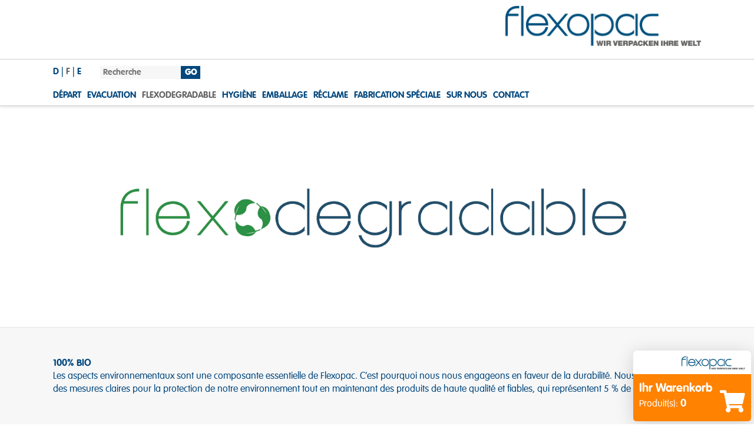

--- FILE ---
content_type: text/html; charset=UTF-8
request_url: https://flexopac.ch/F/flexodegradable.html
body_size: 6211
content:


<!DOCTYPE HTML>
<html>
<head>
    <meta charset="utf-8">

    <!-- Use the .htaccess and remove these lines to avoid edge case issues.
         More info: h5bp.com/b/378 -->
    <meta http-equiv="X-UA-Compatible" content="IE=edge,chrome=1">

    <title>Flexodegradable - Flexopac / Wir verpacken Ihre Welt</title>
    <meta http-equiv="Content-Type" content="text/html; charset=utf-8"/>
    <meta name="author" content="Andreas Walther"/>
    <meta name="copyright" content="Flexopac AG"/>
    <meta name="keywords" content=""/>
    <meta name="description" content=""/>
    <link rel="canonical" href="https://flexopac.ch/F/flexodegradable.html"/>

    <meta charset="utf-8"/>
    <meta name="viewport" content="width=device-width, initial-scale=1"/>

    <link rel="stylesheet" href="https://use.fontawesome.com/releases/v5.6.3/css/all.css" integrity="sha384-UHRtZLI+pbxtHCWp1t77Bi1L4ZtiqrqD80Kn4Z8NTSRyMA2Fd33n5dQ8lWUE00s/" crossorigin="anonymous">
    <link rel="stylesheet" href="https://cdnjs.cloudflare.com/ajax/libs/fancybox/3.5.6/jquery.fancybox.min.css"/>
    <link rel="stylesheet" href="/files/css/styles.css?v=2"/>
</head>

<body>
<header id="top">
    
        <div class="logo">
            <div class="container">
                <a href="/"><img src="/files/img/logo.png"/></a>
                <button class="menu menu--htx">
                    <span>MENU</span>
                </button>
            </div>
        </div>
        <div class="lines">
            <div class="container">
                <nav id="nav">
                    <ul class="lang">
                        
 <a href="/D/flexodegradable.html">D</a>
|  <a href="" class="current">F</a>
|  <a href="/E/flexodegradable.html">E</a>


                    </ul>

                    <form  action="/F/recherche.html" method="post">

                            	<input type="text" name="rexsearch" value="" placeholder="Recherche"/><input type="submit" class="searchBtn" title="" value="GO"/>
                                </form>
                    <div class="clearfix"></div>
                    <ul>
                        
                        <li><a href="/F/dpart-.html">Départ </a></li>
                        
                                                    <li><a href="/F/evacuation.html">Evacuation</a>
                                                        <ul><li><a href="/F/evacuation.html#content3">Information</a> </li><li><a href="/F/evacuation/besoin-de-chiens.html#content16">Besoin de chiens</a> </li><li><a href="/F/evacuation/sacs-ordures.html#content15">Sacs à ordures</a> </li><li><a href="/F/evacuation/sacs-ordures-avec-fermeture-intgre.html#content35">Sacs à ordures avec fermeture intégrée</a> </li><li><a href="/F/evacuation/sacs-pour-container.html#content14">Sacs pour container</a> </li><li><a href="/F/evacuation/sachets-multi-usages.html#content12">Sachets multi-usages</a> </li>
                                                        </ul>
                                                    </li>
                                                    <li class="active"><a class="current" href="/F/flexodegradable.html">Flexodegradable</a>
                                                        <ul><li><a href="#content40">BIO-Cabas à bretelles</a> </li><li><a href="#content39">BIO-Sacs à ordures</a> </li><li><a href="#content44">BIO-Sacs en Coton</a> </li>
                                                        </ul>
                                                    </li>
                                                    <li><a href="/F/hygine.html">Hygiène</a>
                                                        <ul><li><a href="/F/hygine.html#content2">Information</a> </li><li><a href="/F/hygine/produits-dhygine.html#content7">Produits d'hygiène</a> </li><li><a href="/F/hygine/sachets-de-dchets.html#content9">Sachets de déchets</a> </li><li><a href="/F/hygine/sachets-pour-les-effets-des-patients.html#content8">Sachets pour les effets des patients</a> </li><li><a href="/F/hygine/sacs-linge.html#content10">Sacs à linge</a> </li>
                                                        </ul>
                                                    </li>
                                                    <li><a href="/F/emballage.html">Emballage</a>
                                                        <ul><li><a href="/F/emballage.html#content5">Information</a> </li><li><a href="/F/emballage/sacs-de-pneu.html#content22">Sacs de pneu</a> </li>
                                                        </ul>
                                                    </li>
                                                    <li><a href="/F/rclame.html">Réclame</a>
                                                        <ul><li><a href="/F/rclame.html#content4">Information</a> </li><li><a href="/F/rclame/sacs-de-papier.html#content17">Sacs de papier</a> </li><li><a href="/F/rclame/poly-sacs.html#content20">Poly-Sacs</a> </li>
                                                        </ul>
                                                    </li>
                                                    <li><a href="/F/fabrication-spciale.html">Fabrication spéciale</a>
                                                    </li>
                                                    <li><a href="/F/sur-nous.html">Sur Nous</a>
                                                        <ul><li><a href="/F/sur-nous.html#content6">Mission</a> </li><li><a href="/F/sur-nous/vision.html#content45">Vision</a> </li><li><a href="/F/sur-nous/equipe.html#content24">Equipe</a> </li><li><a href="/F/sur-nous/assurance-qualit.html#content26">Assurance qualité</a> </li>
                                                        </ul>
                                                    </li>
                                                    <li><a href="/F/contact.html">Contact</a>
                                                    </li>                    </ul>
                </nav>
            </div>
        </div>


    

</header>

<!-- Slider  -->
<section class="slider small">
    <div id="full-width-slider" class="royalSlider heroSlider rsMinW">


        
    <div class="rsContent">
        <img class="rsImg" src="/files/flexo_3.1_1.png" title=""
             alt="">

        <!--<div class="container height">-->
            <div class="infoBlock rsABlock infoBlockLeftBlack" data-fade-effect="" data-move-offset="10"
                 data-move-effect="bottom" data-speed="200">
                            </div>
        <!--</div>-->

    </div>

    



    </div>

</section>


<!-- Content  -->
<section class="content grey">
    <div class="container">
        <!--<div id="auswahl">
            <form id="auswahlform" action="/F/demande.html" method="post">

                <input type="hidden" class="auswahl" name="auswahl" value=""/>
            </form>
            <div class="anzahl"></div>
            <div class="anfrage">Formulaire d'demande</div>
        </div>-->
        	<p><strong>100% <span class="caps">BIO</span></strong><br />
Les aspects environnementaux sont une composante essentielle de Flexopac. C&#8217;est pourquoi nous nous engageons en faveur de la durabilité. Nous avons entrepris des mesures claires pour la protection de notre environnement tout en maintenant des produits de haute qualité et fiables, qui représentent 5 % de notre gamme.</p>    </div>

</section>


<section class='content line'><div class='container' id='content40'>
               	<h1>BIO-Cabas à bretelles</h1>
<article class="product simpleCart_shelfItem">
    <span class="name item_name">Flexodegradable BIO-Cabas à bretelles </span>
    <span class="subname">240 / 220 x 600 mm</span>
    <span class="item_nr hidden">No. d’art. 36008</span>
    <img class="item_thumb" title="Flexodegradable BIO-Cabas à bretelles "
         src="/index.php?rex_resize=400c__400h__art_36008.jpg">
    <span class="artnum">No. d’art. 36008</span>


            <span class="titel">Propriétés:</span><span
                class="wert">100% BIO, en rouleau</span><br/>

            <span class="titel">Format:</span><span
                class="wert">240 / 220 x 600 mm</span><br/>
            <span class="titel">Rouleau:</span><span
                class="wert">à 10 Pièces</span><br/>
            <span class="titel">Carton:</span><span
                class="wert">à 20 Rouleaux</span><br/>
            <span class="titel">Palette:</span><span
                class="wert">à 91 Cartons = 1&#039;820 Rouleaux</span><br/>
    

    <div class="clearfix"></div>
    <span class="titel form">Demander:</span>

    <form class="itemform">
        <input type="text" class="anzahl item_quantity" name="anzahl" placeholder="Anzahl" value="1"/>
        <select class="item_auswahl">
                            <option>Rouleau: à 10 Pièces</option>
                            <option>Carton: à 20 Rouleaux</option>
                            <option>Palette: à 91 Cartons = 1&#039;820 Rouleaux</option>
                    </select>
        <input type="hidden" class="auswahl" name="auswahl" value=""/>
        <!--<button class="details2"
                data-item="Flexodegradable BIO-Cabas à bretelles ;;No. d’art. 36008;;100% BIO, gerollt;;240 / 220 x 600 mm">
            Ajouter
        </button>-->
        <button href="javascript:;" class="item_add">
            <i class="fas fa-shopping-cart"></i> Ajouter
        </button>
    </form>


</article>

<div class='clearfix'></div><div class='toplink'><a href='#top'>Vers le haut</a></div><div class='clearfix'></div></div>

                   </section><section class='content line'><div class='container' id='content39'>
               	<h1>BIO-Sacs à ordures</h1>
<article class="product simpleCart_shelfItem">
    <span class="name item_name">Flexodegradable BIO-Sacs à ordures 35 lt.</span>
    <span class="subname">550 x 690 mm</span>
    <span class="item_nr hidden">No. d’art. 36011</span>
    <img class="item_thumb" title="Flexodegradable BIO-Sacs à ordures 35 lt."
         src="/index.php?rex_resize=400c__400h__36011.png">
    <span class="artnum">No. d’art. 36011</span>


            <span class="titel">Propriétés:</span><span
                class="wert">100% BIO, en rouleau</span><br/>

            <span class="titel">Format:</span><span
                class="wert">550 x 690 mm</span><br/>
            <span class="titel">Rouleau:</span><span
                class="wert">à 20 Pièces</span><br/>
            <span class="titel">Carton:</span><span
                class="wert">à 20 Rouleaux</span><br/>
            <span class="titel">Palette:</span><span
                class="wert">à 100 Cartons = 2’000 Rouleaux</span><br/>
    

    <div class="clearfix"></div>
    <span class="titel form">Demander:</span>

    <form class="itemform">
        <input type="text" class="anzahl item_quantity" name="anzahl" placeholder="Anzahl" value="1"/>
        <select class="item_auswahl">
                            <option>Rouleau: à 20 Pièces</option>
                            <option>Carton: à 20 Rouleaux</option>
                            <option>Palette: à 100 Cartons = 2’000 Rouleaux</option>
                    </select>
        <input type="hidden" class="auswahl" name="auswahl" value=""/>
        <!--<button class="details2"
                data-item="Flexodegradable BIO-Sacs à ordures 35 lt.;;No. d’art. 36011;;100% BIO, gerollt;;550 x 690 mm">
            Ajouter
        </button>-->
        <button href="javascript:;" class="item_add">
            <i class="fas fa-shopping-cart"></i> Ajouter
        </button>
    </form>


</article>


<article class="product simpleCart_shelfItem">
    <span class="name item_name">Flexodegradable BIO-Sacs à ordures 60 lt.</span>
    <span class="subname">560 x 1&#039;000 mm</span>
    <span class="item_nr hidden">No. d’art. 36010</span>
    <img class="item_thumb" title="Flexodegradable BIO-Sacs à ordures 60 lt."
         src="/index.php?rex_resize=400c__400h__36010.png">
    <span class="artnum">No. d’art. 36010</span>


            <span class="titel">Propriétés:</span><span
                class="wert">100% BIO, en rouleau</span><br/>

            <span class="titel">Format:</span><span
                class="wert">560 x 1&#039;000 mm</span><br/>
            <span class="titel">Rouleau:</span><span
                class="wert">à 10 Pièces</span><br/>
            <span class="titel">Carton:</span><span
                class="wert">à 20 Rouleaux</span><br/>
            <span class="titel">Palette:</span><span
                class="wert">à 84 Cartons = 1’680 Rouleaux</span><br/>
    

    <div class="clearfix"></div>
    <span class="titel form">Demander:</span>

    <form class="itemform">
        <input type="text" class="anzahl item_quantity" name="anzahl" placeholder="Anzahl" value="1"/>
        <select class="item_auswahl">
                            <option>Rouleau: à 10 Pièces</option>
                            <option>Carton: à 20 Rouleaux</option>
                            <option>Palette: à 84 Cartons = 1’680 Rouleaux</option>
                    </select>
        <input type="hidden" class="auswahl" name="auswahl" value=""/>
        <!--<button class="details2"
                data-item="Flexodegradable BIO-Sacs à ordures 60 lt.;;No. d’art. 36010;;100% BIO, gerollt;;560 x 1&#039;000 mm">
            Ajouter
        </button>-->
        <button href="javascript:;" class="item_add">
            <i class="fas fa-shopping-cart"></i> Ajouter
        </button>
    </form>


</article>


<article class="product simpleCart_shelfItem">
    <span class="name item_name">Flexodegradable BIO-Sacs à ordures 110 lt.</span>
    <span class="subname">700 x 1&#039;100 mm</span>
    <span class="item_nr hidden">No. d’art. 36009</span>
    <img class="item_thumb" title="Flexodegradable BIO-Sacs à ordures 110 lt."
         src="/index.php?rex_resize=400c__400h__36009.png">
    <span class="artnum">No. d’art. 36009</span>


            <span class="titel">Propriétés:</span><span
                class="wert">100% BIO, en rouleau</span><br/>

            <span class="titel">Format:</span><span
                class="wert">700 x 1&#039;100 mm</span><br/>
            <span class="titel">Rouleau:</span><span
                class="wert">à 10 Pièces</span><br/>
            <span class="titel">Carton:</span><span
                class="wert">à 20 Rouleaux</span><br/>
            <span class="titel">Palette:</span><span
                class="wert">à 90 Cartons = 1&#039;800 Rouleaux</span><br/>
    

    <div class="clearfix"></div>
    <span class="titel form">Demander:</span>

    <form class="itemform">
        <input type="text" class="anzahl item_quantity" name="anzahl" placeholder="Anzahl" value="1"/>
        <select class="item_auswahl">
                            <option>Rouleau: à 10 Pièces</option>
                            <option>Carton: à 20 Rouleaux</option>
                            <option>Palette: à 90 Cartons = 1&#039;800 Rouleaux</option>
                    </select>
        <input type="hidden" class="auswahl" name="auswahl" value=""/>
        <!--<button class="details2"
                data-item="Flexodegradable BIO-Sacs à ordures 110 lt.;;No. d’art. 36009;;100% BIO, gerollt;;700 x 1&#039;100 mm">
            Ajouter
        </button>-->
        <button href="javascript:;" class="item_add">
            <i class="fas fa-shopping-cart"></i> Ajouter
        </button>
    </form>


</article>

<div class='clearfix'></div><div class='toplink'><a href='#top'>Vers le haut</a></div><div class='clearfix'></div></div>

                   </section><section class='content line'><div class='container' id='content44'>
               	<h1>BIO-Sacs en Coton</h1>
<article class="product simpleCart_shelfItem">
    <span class="name item_name">Bio-Sac en Coton</span>
    <span class="subname"></span>
    <span class="item_nr hidden">Art.-Nr. 36012</span>
    <img class="item_thumb" title="Bio-Sac en Coton"
         src="/index.php?rex_resize=400c__400h__baumwolletasche.jpg">
    <span class="artnum">No. d’art. 36012</span>


            <span class="titel">Propriétés:</span><span
                class="wert">Par échantillon ou accord</span><br/>

            <span class="titel">Impression:</span><span
                class="wert">Individuellement</span><br/>
    

    <div class="clearfix"></div>
    <span class="titel form">Demander:</span>

    <form class="itemform">
        <input type="text" class="anzahl item_quantity" name="anzahl" placeholder="Anzahl" value="1"/>
        <select class="item_auswahl">
                    </select>
        <input type="hidden" class="auswahl" name="auswahl" value=""/>
        <!--<button class="details2"
                data-item="Bio-Sac en Coton;;Art.-Nr. 36012;;Par échantillon ou accord;;">
            Ajouter
        </button>-->
        <button href="javascript:;" class="item_add">
            <i class="fas fa-shopping-cart"></i> Ajouter
        </button>
    </form>


</article>

<div class='clearfix'></div><div class='toplink'><a href='#top'>Vers le haut</a></div><div class='clearfix'></div></div>

                   </section>
<!--Cart Content  -->
<section class="content hidden" id="my-cart">
    <div class="container cart-content">
        <img class="cart-logo" src="/files/img/logo.png"/>
        <h1>Ihr Warenkorb</h1>
        <form id="cartform" class="anfrage" action="/sendCart.php" method="post">


            <div class="simpleCart_items"></div>
            <div id="cart-empty"><h2>Ihr Warenkorb ist leer!</h2></div>
            <p>Geht es bei Ihrem Warenkorb um eine Bestellung oder eine Offerten Anfrage?</p>

            <label for="type"><input type="radio" class="radio" name="type" value="Bestellung">Bestellung</label>
            <label for="type"><input type="radio" class="radio" name="type" value="Anfrage">Demander</label>
            <br><br>

            <input type="text" name="ffirma" id="ffirma2" placeholder="Entreprise *"/><br>
            <input type="text" name="fname" id="fname2" placeholder="Name *"/><br>
            <input type="text" name="femail" id="femail2" placeholder="E-Mail *"/><br>
            <input type="text" name="fphone" id="fphone2" placeholder="Téléphone *"/><br>
            <textarea id="fmessage2" name="fmessage2" placeholder="Message"></textarea><br>
            <input type="submit" class="senden" value="Soumettre"/>


        </form>
        <div id="gesendetCart"><h2>Ihre Anfrage / Bestellung wurde gesendet! Vielen Dank.</h2></div>
        <div id="gesendetError">Error</div>

    </div>

    <script>
        $fname2 = "Name";
        $femail2 = "E-Mail";
        $fmessage2 = "Message";
        $ffirma2 = "Entreprise";
        $fphone2 = "Téléphone";
    </script>

</section>
<!--Cart  -->
<div class="flex-cart cartInfo" data-fancybox data-src="#my-cart">
    <div class="head"><img src="/files/img/logo.png"/></div>
    <div class="cont"><span class="title">Ihr Warenkorb</span><br>
        <span class="produkte">Produit(s):</span> <span class="anzahl-produkte">3</span>
        <i class="fas fa-shopping-cart"></i>
    </div>
</div>

<!-- Footer  -->
<footer>
    <div class="container">


        <div class="colum">
            <h2>Evacuation</h2><a href="/F/evacuation.html#content3">Information</a><br /><a href="/F/evacuation/besoin-de-chiens.html#content16">Besoin de chiens</a><br /><a href="/F/evacuation/sacs-ordures.html#content15">Sacs à ordures</a><br /><a href="/F/evacuation/sacs-ordures-avec-fermeture-intgre.html#content35">Sacs à ordures avec fermeture intégrée</a><br /><a href="/F/evacuation/sacs-pour-container.html#content14">Sacs pour container</a><br /><a href="/F/evacuation/sachets-multi-usages.html#content12">Sachets multi-usages</a><br />            <br>
            <h2>Hygiène</h2><a href="/F/hygine.html#content2">Information</a><br /><a href="/F/hygine/produits-dhygine.html#content7">Produits d'hygiène</a><br /><a href="/F/hygine/sachets-de-dchets.html#content9">Sachets de déchets</a><br /><a href="/F/hygine/sachets-pour-les-effets-des-patients.html#content8">Sachets pour les effets des patients</a><br /><a href="/F/hygine/sacs-linge.html#content10">Sacs à linge</a><br />
        </div>
        <div class="colum">
            <h2>Emballage</h2><a href="/F/emballage.html#content5">Information</a><br /><a href="/F/emballage/sacs-de-pneu.html#content22">Sacs de pneu</a><br />            <br>
            <h2>Réclame</h2><a href="/F/rclame.html#content4">Information</a><br /><a href="/F/rclame/sacs-de-papier.html#content17">Sacs de papier</a><br /><a href="/F/rclame/poly-sacs.html#content20">Poly-Sacs</a><br />            <br>
            <h2>Fabrication spéciale</h2><a href="/F/fabrication-spciale.html">Information</a><br />
        </div>
        <div class="colum">
            <h2>Sur Nous</h2><a href="/F/sur-nous.html#content6">Mission</a><br /><a href="/F/sur-nous/vision.html#content45">Vision</a><br /><a href="/F/sur-nous/equipe.html#content24">Equipe</a><br /><a href="/F/sur-nous/assurance-qualit.html#content26">Assurance qualité</a><br />            <a href="#anfahrt">Ainsi, vous nous trouvez</a><br/>
            <a href="/F/sur-nous.html#kontakt">Contact</a><br/>
            <a href="/F/impressum.html">Mention obligatoires</a><br/>
        </div>

        <div class="colum kontakt">
            <h2>Contact</h2>
            Flexopac AG<br/>
            Industriestrasse 23<br/>
            5644 Auw<br/>
            <br/>
            T +41 41 630 00 91<br/>
            F +41 41 630 00 92<br/>
           <a href="mailto:info@flexopac.ch">info@flexopac.ch</a>
            <br/>

        </div>

        <div class="colum form">
            <h2>Kontaktformular</h2>

            <form action="/sendmail.php" id="contactform" method="post">
                <input type="text" name="ffirma" id="ffirma" value="" placeholder="Entreprise"/>
                <input type="text" name="fvorname" id="fvorname" value="" placeholder="Prénom"/>
                <input type="text" name="fname" id="fname" value="" placeholder="Nom de famille"/>
                <input type="text" name="femail" id="femail" value="" placeholder="E-Mail"/>
                <input type="text" name="fphone" id="fphone" value="" placeholder="Téléphone"/>
                <textarea id="fmessage" name="fmessage" placeholder="Message"></textarea>
                <input type="submit" class="senden" value="Soumettre"/>

                <div id="gesendet">Envoyée avec succès!</div>
            </form>
        </div>
        <div class="clearfix"></div>

    </div>


</footer>
<!-- Scripts -->
<script type="text/javascript" src="/files/js/jquery.min.js"></script>
<script src="https://maps.google.com/maps/api/js?key=AIzaSyAs3Va1lYyQdji7KNclxSdYoiRup2c9ntw"></script>
<script type="text/javascript"
        src="https://cdnjs.cloudflare.com/ajax/libs/fancybox/3.5.6/jquery.fancybox.min.js"></script>

<script type="text/javascript" src="/files/js/bundle.js?v=4"></script>
<script>
    var _gaq = [['_setAccount', 'UA-22814857-8'], ['_trackPageview'], ['_trackPageLoadTime']];
    (function (d, t) {
        var g = d.createElement(t), s = d.getElementsByTagName(t)[0];
        g.src = ('https:' == location.protocol ? '//ssl' : '//www') + '.google-analytics.com/ga.js';
        s.parentNode.insertBefore(g, s)
    }(document, 'script'));
</script>
</body>
</html>
  	


--- FILE ---
content_type: text/css
request_url: https://flexopac.ch/files/css/styles.css?v=2
body_size: 10079
content:
@charset "UTF-8";@import url(//hello.myfonts.net/count/307af5);a,abbr,acronym,address,applet,article,aside,audio,b,big,blockquote,body,canvas,caption,center,cite,code,dd,del,details,dfn,div,dl,dt,em,embed,fieldset,figcaption,figure,footer,form,h1,h2,h3,h4,h5,h6,header,hgroup,html,i,iframe,img,ins,kbd,label,legend,li,mark,menu,nav,object,ol,output,p,pre,q,ruby,s,samp,section,small,span,strike,strong,sub,summary,sup,table,tbody,td,tfoot,th,thead,time,tr,tt,u,ul,var,video{margin:0;padding:0;border:0;font:inherit;vertical-align:baseline}article,aside,details,figcaption,figure,footer,header,menu,nav,section{display:block}ol,ul{list-style:none}blockquote,q{quotes:none}blockquote:after,blockquote:before,q:after,q:before{content:'';content:none}table{border-collapse:collapse;border-spacing:0}*{-webkit-box-sizing:border-box;-moz-box-sizing:border-box;box-sizing:border-box}@font-face{font-family:VAGRoundedStd-Bold;src:url(webfonts/307AF5_0_0.eot);src:url(webfonts/307AF5_0_0.eot?#iefix) format("embedded-opentype"),url(webfonts/307AF5_0_0.woff2) format("woff2"),url(webfonts/307AF5_0_0.woff) format("woff"),url(webfonts/307AF5_0_0.ttf) format("truetype")}@font-face{font-family:VAGRoundedStd-Black;src:url(webfonts/307AF5_1_0.eot);src:url(webfonts/307AF5_1_0.eot?#iefix) format("embedded-opentype"),url(webfonts/307AF5_1_0.woff2) format("woff2"),url(webfonts/307AF5_1_0.woff) format("woff"),url(webfonts/307AF5_1_0.ttf) format("truetype")}@font-face{font-family:VAGRoundedStd-Thin;src:url(webfonts/307AF5_2_0.eot);src:url(webfonts/307AF5_2_0.eot?#iefix) format("embedded-opentype"),url(webfonts/307AF5_2_0.woff2) format("woff2"),url(webfonts/307AF5_2_0.woff) format("woff"),url(webfonts/307AF5_2_0.ttf) format("truetype")}@font-face{font-family:VAGRoundedStd-Light;src:url(webfonts/307AF5_3_0.eot);src:url(webfonts/307AF5_3_0.eot?#iefix) format("embedded-opentype"),url(webfonts/307AF5_3_0.woff2) format("woff2"),url(webfonts/307AF5_3_0.woff) format("woff"),url(webfonts/307AF5_3_0.ttf) format("truetype")}button,input,textarea{-webkit-appearance:none!important;border-radius:0!important}.btn,a.btn,input[type=submit]{background:#00477e;border:none;font-size:16px;font-weight:700;padding:10px 20px;text-align:center;color:#fff!important;margin:0 0 30px;display:inline-block;cursor:pointer}.btn:hover,a.btn:hover,input[type=submit]:hover{opacity:.95;color:#fff}.flex-cart{z-index:100;position:fixed;display:none;cursor:pointer;bottom:5px;right:5px;width:60px;height:80px;background:#ff8200;border-radius:5px;box-shadow:0 4px 30px rgba(0,0,0,.17);color:#fff;overflow:hidden;transition:all .2s;-moz-transition:all .2s;-webkit-transition:all .2s;-o-transition:all .2s}.flex-cart .head{opacity:0;height:0;padding:10px;background:#fff;text-align:right}.flex-cart .head img{width:60%}.flex-cart .cont{padding:10px}.flex-cart .title{font-size:20px;opacity:0;font-family:VAGRoundedStd-Bold!important;-moz-transition:all .2s;-webkit-transition:all .2s;-o-transition:all .2s}.flex-cart .produkte{font-size:16px;opacity:0;-moz-transition:all .2s;-webkit-transition:all .2s;-o-transition:all .2s}.flex-cart .anzahl-produkte{position:absolute;width:100%;text-align:center;display:block;-moz-transition:all .2s;-webkit-transition:all .2s;-o-transition:all .2s;top:7px;right:0;font-size:18px;font-family:VAGRoundedStd-Bold!important}.flex-cart i{display:block;position:absolute;font-size:38px;right:10px;bottom:15px}.flex-cart.over,.flex-cart:hover{width:200px;height:120px}.flex-cart.over .head,.flex-cart:hover .head{opacity:1;height:40px}.flex-cart.over .produkte,.flex-cart.over .title,.flex-cart:hover .produkte,.flex-cart:hover .title{opacity:1}.flex-cart.over .anzahl-produkte,.flex-cart:hover .anzahl-produkte{position:relative;top:0;right:0;width:auto;text-align:left;display:inline}.addDemoAnimation{-webkit-transform:scale(0,0);-o-transform:scale(0,0);-moz-transform:scale(0,0);transform:scale(0,0);opacity:.2}.simpleCart_items{transition:transform .3s linear .2s,opacity .8s linear;-moz-transition:-moz-transform .3s linear .2s,opacity .8s linear;-webkit-transition:-webkit-transform .3s linear .2s,opacity .8s linear;-o-transition:-o-transform .3s linear .2s,opacity .8s linear}.simpleCart_items table{width:100%;border-bottom:1px solid #00477e}.simpleCart_items .item-thumb img{height:70px}.simpleCart_items .itemRow td{border-top:1px solid #00477e;vertical-align:middle;padding:10px 5px 5px 0}#cart-empty{display:none;color:#C00}#gesendetError{font-size:14px;font-family:VAGRoundedStd-Thin;display:none;color:#C00}#gesendetCart{font-size:14px;font-family:VAGRoundedStd-Thin;display:none;color:#090}#my-cart{width:100%;display:none;padding:0!important}.fancybox-content{width:90%;margin-top:20px;margin-bottom:20px;max-width:900px;border:3px solid #ff8200;border-radius:5px;padding:35px}@media all and (max-width:760px){.fancybox-content{width:95%;padding-left:0;padding-right:0}}.cart-content .cart-logo{width:250px;margin-bottom:30px;display:block}.cart-content h1{color:#ff8200}.cart-content form p{padding-top:10px;padding-bottom:0;font-size:15px;font-family:VAGRoundedStd-Bold!important}.cart-content input{max-width:600px}.cart-content input.radio{width:10px;height:10px;background:0 0}.cart-content textarea{max-width:600px}.cart-content label{line-height:30px;padding-right:30px;padding-top:10px;padding-bottom:0;font-size:15px;letter-spacing:1px;font-family:VAGRoundedStd-Bold}.cart-content input[type=radio]{margin-bottom:0;border:1px solid #00477e;padding:.5em;margin-right:10px;-webkit-appearance:none}.cart-content input[type=radio]:checked{background:url([data-uri]) center center/8px 8px no-repeat}.cart-content input[type=radio]:focus{outline-color:transparent}.cart-content input[type=submit]{background:#ff8200!important;width:250px!important}.royalSlider{position:relative;direction:ltr}.rsWebkit3d .rsAbsoluteEl,.rsWebkit3d .rsBtnCenterer,.rsWebkit3d .rsContainer,.rsWebkit3d .rsOverflow,.rsWebkit3d .rsPreloader,.rsWebkit3d .rsSlide,.rsWebkit3d .rsThumbs,.rsWebkit3d img{-webkit-backface-visibility:hidden;-webkit-transform:translateZ(0)}.rsFade.rsWebkit3d .rsContainer,.rsFade.rsWebkit3d .rsSlide,.rsFade.rsWebkit3d img{-webkit-transform:none}.rsOverflow{background:#f1f1f1;width:100%;height:100%;position:relative;overflow:hidden;float:left;-webkit-tap-highlight-color:transparent}.rsContainer{position:relative;width:100%;height:100%;-webkit-tap-highlight-color:transparent}.rsArrow,.rsThumbsArrow{cursor:pointer}.rsThumb{float:left;position:relative}.rsArrow,.rsNav,.rsThumbsArrow{opacity:1;-webkit-transition:opacity .3s linear;-moz-transition:opacity .3s linear;-o-transition:opacity .3s linear;transition:opacity .3s linear}.rsHidden{opacity:0;visibility:hidden;-webkit-transition:visibility 0s linear .3s,opacity .3s linear;-moz-transition:visibility 0s linear .3s,opacity .3s linear;-o-transition:visibility 0s linear .3s,opacity .3s linear;transition:visibility 0s linear .3s,opacity .3s linear}.rsGCaption{width:100%;float:left;text-align:center}.royalSlider.rsFullscreen{position:fixed!important;height:auto!important;width:auto!important;margin:0!important;padding:0!important;z-index:2147483647!important;top:0!important;left:0!important;bottom:0!important;right:0!important}.royalSlider .rsSlide.rsFakePreloader{opacity:1!important;-webkit-transition:0s;-moz-transition:0s;-o-transition:0s;transition:0s;display:none}.rsSlide{position:absolute;left:0;top:0;display:block;overflow:hidden;height:100%;width:100%}.royalSlider.rsAutoHeight,.rsAutoHeight .rsSlide{height:auto}.rsContent{width:100%;height:100%;position:relative}.rsPreloader{position:absolute;z-index:0}.rsNav{-moz-user-select:-moz-none;-webkit-user-select:none;user-select:none}.rsNavItem{-webkit-tap-highlight-color:rgba(0,0,0,.25)}.rsThumbs{cursor:pointer;position:relative;overflow:hidden;float:left;z-index:22}.rsTabs{float:left}.rsTabs,.rsThumbs{-webkit-tap-highlight-color:transparent}.rsVideoContainer{width:auto;height:auto;line-height:0;position:relative}.rsVideoFrameHolder{position:absolute;left:0;top:0;background:#141414;opacity:0;-webkit-transition:.3s}.rsVideoFrameHolder.rsVideoActive{opacity:1}.rsVideoContainer .rsVideoObj,.rsVideoContainer embed,.rsVideoContainer iframe,.rsVideoContainer video{position:absolute;z-index:0;left:0;top:0;width:100%;height:100%}.rsVideoContainer.rsIOSVideo embed,.rsVideoContainer.rsIOSVideo iframe,.rsVideoContainer.rsIOSVideo video{-webkit-box-sizing:border-box;-moz-box-sizing:border-box;box-sizing:border-box;padding-right:44px}.rsABlock{left:0;top:0;position:absolute;z-index:15;-webkit-backface-visibility:hidden}.grab-cursor{cursor:url(grab.png) 8 8,move}.grabbing-cursor{cursor:url(grabbing.png) 8 8,move}.rsNoDrag{cursor:auto}.rsLink{left:0;top:0;position:absolute;width:100%;height:100%;display:block;z-index:20;background:url(blank.gif);-webkit-backface-visibility:hidden}.rsMinW .rsOverflow,.rsMinW .rsSlide,.rsMinW .rsThumbs,.rsMinW .rsVideoFrameHolder{background:#fff}.rsMinW .rsArrow{height:44px;width:30px;position:absolute;display:block;cursor:pointer;z-index:21}.rsMinW .rsArrowLeft{right:39px;bottom:2px}.rsMinW .rsArrowRight{right:9px;bottom:2px}.rsMinW .rsArrowIcn{width:24px;height:24px;top:50%;left:50%;margin-top:-12px;margin-left:-12px;position:absolute;cursor:pointer;background:url(rs-minimal-white.png)}.rsMinW.rsHor .rsArrowLeft .rsArrowIcn{background-position:-68px -36px}.rsMinW.rsHor .rsArrowRight .rsArrowIcn{background-position:-68px -68px}.rsMinW.rsVer .rsArrowLeft .rsArrowIcn{background-position:-96px -32px}.rsMinW.rsVer .rsArrowRight .rsArrowIcn{background-position:-96px -64px}.rsMinW .rsArrowDisabled .rsArrowIcn{opacity:.3}.rsMinW .rsBullets{position:absolute;z-index:35;bottom:18px;right:20px;width:auto;height:auto;text-align:left;overflow:hidden;line-height:12px}.rsMinW .rsBullet{width:12px;height:12px;border-radius:50%;display:inline-block;margin:0 5px;background:#dedede;cursor:pointer}.rsMinW .rsBullet.rsNavSelected{background:#00477e}.rsMinW .rsThumbs{background:#FFF}.rsMinW .rsThumbsHor{padding-bottom:4px;width:100%;height:72px}.rsMinW .rsThumbsVer{padding-right:4px;width:96px;height:100%;position:absolute;top:0;right:0}.rsMinW.rsWithThumbsHor .rsThumbsContainer{position:relative;height:100%}.rsMinW.rsWithThumbsVer .rsThumbsContainer{position:relative;width:100%}.rsMinW .rsThumb{float:left;overflow:hidden;width:96px;height:72px;color:#555}.rsMinW .rsThumb:hover{color:#000}.rsMinW .rsThumb img{width:100%;height:100%}.rsMinW .rsThumb.rsNavSelected{background:#dadada;color:#000}.rsMinW .rsThumb.rsNavSelected img{opacity:.3;filter:alpha(opacity=30)}.rsMinW .rsTmb{display:block}.rsMinW .rsThumbsArrow{height:100%;width:20px;position:absolute;display:block;cursor:pointer;z-index:21;background:#fff;background:rgba(255,255,255,.75)}.rsMinW .rsThumbsArrow:hover{background:#ddd}.rsMinW.rsWithThumbsVer .rsThumbsArrow{width:100%;height:20px}.rsMinW.rsWithThumbsVer .rsThumbsArrowLeft{top:0;left:0}.rsMinW.rsWithThumbsVer .rsThumbsArrowRight{bottom:0;left:0}.rsMinW.rsWithThumbsHor .rsThumbsArrowLeft{left:0;top:0}.rsMinW.rsWithThumbsHor .rsThumbsArrowRight{right:0;top:0}.rsMinW .rsThumbsArrowIcn{width:16px;height:16px;top:50%;left:50%;margin-top:-8px;margin-left:-8px;position:absolute;cursor:pointer;background:url(rs-minimal-white.png)}.rsMinW.rsWithThumbsHor .rsThumbsArrowLeft .rsThumbsArrowIcn{background-position:-128px -32px}.rsMinW.rsWithThumbsHor .rsThumbsArrowRight .rsThumbsArrowIcn{background-position:-128px -48px}.rsMinW.rsWithThumbsVer .rsThumbsArrowLeft .rsThumbsArrowIcn{background-position:-144px -32px}.rsMinW.rsWithThumbsVer .rsThumbsArrowRight .rsThumbsArrowIcn{background-position:-144px -48px}.rsMinW .rsThumbsArrowDisabled{display:none!important}@media screen and (min-width:0) and (max-width:800px){.rsMinW .rsThumb{width:59px;height:44px}.rsMinW .rsThumbsHor{height:44px}.rsMinW .rsThumbsVer{width:59px}}.rsMinW .rsTabs{width:100%;height:auto;margin:0 auto;text-align:center;overflow:hidden;padding-top:12px;position:relative}.rsMinW .rsTab{display:inline-block;cursor:pointer;text-align:center;height:auto;width:auto;color:#333;padding:5px 13px 6px;min-width:96px;border:1px solid #D9D9DD;border-right:1px solid #f5f5f5;text-decoration:none;background-color:#FFF;background-image:-webkit-linear-gradient(top,#fefefe,#f4f4f4);background-image:-moz-linear-gradient(top,#fefefe,#f4f4f4);background-image:linear-gradient(to bottom,#fefefe,#f4f4f4);-webkit-box-shadow:inset 1px 0 0 #fff;box-shadow:inset 1px 0 0 #fff}.rsMinW .rsTab:first-child{-webkit-border-top-left-radius:4px;border-top-left-radius:4px;-webkit-border-bottom-left-radius:4px;border-bottom-left-radius:4px}.rsMinW .rsTab:last-child{-webkit-border-top-right-radius:4px;border-top-right-radius:4px;-webkit-border-bottom-right-radius:4px;border-bottom-right-radius:4px;border-right:1px solid #cfcfcf}.rsMinW .rsTab:active{border:1px solid #D9D9DD;background-color:#f4f4f4;-webkit-box-shadow:0 1px 4px rgba(0,0,0,.2) inset;box-shadow:0 1px 4px rgba(0,0,0,.2) inset}.rsMinW .rsTab.rsNavSelected{color:#fff;border:1px solid #999;text-shadow:1px 1px #838383;-webkit-box-shadow:0 1px 9px rgba(102,102,102,.65) inset;box-shadow:0 1px 9px rgba(102,102,102,.65) inset;background:#ACACAC;background-image:-webkit-linear-gradient(top,#ACACAC,#BBB);background-image:-moz-llinear-gradient(top,#ACACAC,#BBB);background-image:linear-gradient(to bottom,#ACACAC,#BBB)}.rsMinW .rsFullscreenBtn{right:0;top:0;width:44px;height:44px;z-index:22;display:block;position:absolute;cursor:pointer}.rsMinW .rsFullscreenIcn{display:block;margin:6px;width:32px;height:32px;background:url(rs-minimal-white.png) #fff;background-color:rgba(255,255,255,.75);border-radius:2px}.rsMinW .rsFullscreenIcn:hover{background-color:#fff}.rsMinW.rsFullscreen .rsFullscreenIcn{background-position:-32px 0}.rsMinW .rsPlayBtn{-webkit-tap-highlight-color:rgba(0,0,0,.3);width:64px;height:64px;margin-left:-32px;margin-top:-32px;cursor:pointer}.rsMinW .rsPlayBtnIcon{width:64px;display:block;height:64px;-webkit-border-radius:4px;border-radius:4px;background:url(rs-minimal-white.png) 0 -32px no-repeat #eee;background-color:rgba(238,238,238,.75);-webkit-transition:.3s;-moz-transition:.3s;transition:.3s}.rsMinW .rsPlayBtn:hover .rsPlayBtnIcon{background-color:#d5d5d5}.rsMinW .rsBtnCenterer{position:absolute;left:50%;top:50%;width:20px;height:20px}.rsMinW .rsCloseVideoBtn{right:0;top:0;width:44px;height:44px;z-index:23;position:absolute;cursor:pointer}.rsDefault .rsCloseVideoBtn.rsiOSBtn{top:-38px;right:-6px}.rsMinW .rsCloseVideoIcn{margin:6px;width:32px;height:32px;background:url(rs-minimal-white.png) -64px 0 #eee;background-color:rgba(238,238,238,.75)}.rsMinW .rsCloseVideoIcn:hover{background-color:#d5d5d5}.rsMinW .rsPreloader{width:20px;height:20px;background-image:url(preloaders/preloader.gif);left:50%;top:50%;margin-left:-10px;margin-top:-10px}.infoBlock{position:absolute;top:30px;right:30px;left:auto;max-width:50%;background:#FFF;background:rgba(255,255,255,.8);overflow:hidden;padding:15px}@media all and (max-width:760px){.infoBlock{padding:8px}}.infoBlockLeftBlack{color:#FFF;background:none!important;font-family:VAGRoundedStd-Light,Arial,sans-serif;left:10%;top:auto;bottom:10%;right:auto}.infoBlockLeftBlack p{color:#fff}.infoBlockLeftBlack p b,.infoBlockLeftBlack p strong{font-family:VAGRoundedStd-Bold,Arial,sans-serif;font-size:40px;line-height:42px}.infoBlock h4{font-size:20px;line-height:1.2;margin:0;padding-bottom:3px}.infoBlock p{margin:4px 0 0;font-size:35px;line-height:38px}@media all and (max-width:760px){.infoBlock p{font-size:22px;line-height:24px}.infoBlock p b,.infoBlock p strong{font-family:VAGRoundedStd-Bold,Arial,sans-serif;font-size:35px;line-height:38px}}@media all and (max-width:500px){.infoBlock p{font-size:18px;line-height:20px}.infoBlock p span{font-family:VAGRoundedStd-Bold,Arial,sans-serif;font-size:25px;line-height:26px}}.infoBlock a{color:#FFF;text-decoration:underline}.row{overflow:hidden}.row .row{margin-left:-10px;margin-right:-10px}.row:after{content:'';clear:both;display:block}.row.equalheight{display:table;table-layout:fixed;width:100%}.row.equalheight .col{float:none;display:table-cell;vertical-align:top}.row.equalheight:after{display:none}.row .col{padding:0 10px;float:left}.row .col.spacer{min-height:1px}.row .col.size1of12{width:8.33333%}.row .col.size2of12{width:16.66666%}.row .col.size3of12{width:25%}.row .col.size4of12{width:33.33333%}.row .col.size5of12{width:41.66666%}.row .col.size6of12{width:50%}.row .col.size7of12{width:58.33333%}.row .col.size8of12{width:66.66666%}.row .col.size9of12{width:75%}.row .col.size10of12{width:83.33333%}.row .col.size11of12{width:91.66666%}.row .col.size12of12{width:100%}@media only screen and (max-width:760px){.row .col{padding:0 15px}.row .col.size10of12,.row .col.size11of12,.row .col.size12of12,.row .col.size1of12,.row .col.size2of12,.row .col.size3of12,.row .col.size4of12,.row .col.size5of12,.row .col.size6of12,.row .col.size7of12,.row .col.size8of12,.row .col.size9of12{width:100%}.row .col.size10of12.spacer,.row .col.size11of12.spacer,.row .col.size12of12.spacer,.row .col.size1of12.spacer,.row .col.size2of12.spacer,.row .col.size3of12.spacer,.row .col.size4of12.spacer,.row .col.size5of12.spacer,.row .col.size6of12.spacer,.row .col.size7of12.spacer,.row .col.size8of12.spacer,.row .col.size9of12.spacer{min-height:0}}.clear{clear:both}body{background-color:#fff;font-family:VAGRoundedStd-Light,Arial,sans-serif;line-height:1.4;font-size:14px;text-rendering:optimizeLegibility;color:#21608b}a{text-decoration:none;cursor:pointer;color:#21608b}a:hover{color:#646464}.content a{text-decoration:none;cursor:pointer;color:#00477e!important}.content a:hover{color:#0293b8!important}p,ul{margin-bottom:10px;color:#00477e;font-size:16px}.big.content p,.big.content table,.big.content ul,.big.team p{margin-bottom:20px;color:#00477e;font-size:20px}strong{font-family:VAGRoundedStd-Bold,Arial,sans-serif}.bold-bigger{font-size:16px}.padding-bottom{padding-bottom:40px}h1,h2,h3,h4{font-family:VAGRoundedStd-Bold,Arial,sans-serif;line-height:1.15;letter-spacing:.02em}.h1,h1{font-size:36px;margin-bottom:15px}h1.thin{font-size:36px;font-family:VAGRoundedStd-Thin,Arial,sans-serif}.h2,h2{font-size:16px;margin-bottom:15px}.center{text-align:center}.container{max-width:1100px;margin:0 auto;position:relative}.container .row{margin-bottom:20px}@media all and (max-width:1140px){.container{padding:0 20px}}@media all and (min-width:760px){.container .row .col:first-child{padding:0}}@media all and (max-width:760px){.container .row .col{padding:0}}.margin-head{margin-bottom:50px!important}.margin-top{margin-top:30px}section .container.padding{padding:0 10px}.clearfix{clear:both}header{position:relative;box-shadow:0 2px 4px rgba(0,0,0,.1);z-index:10000;min-height:95px}header img{float:right;margin-top:10px;z-index:3002;position:relative;width:332px}header.sticky{position:fixed;background:#fff;top:0;width:100%;box-shadow:0 2px 4px rgba(0,0,0,.1);z-index:10000}@media all and (max-width:760px){header{min-height:60px}header img{width:202px;max-height:50px}}header .logo{position:relative;width:100%;height:100px}header .lines{position:relative;width:100%;top:0;border-top:1px solid #ccc;border-bottom:1px solid #ccc;height:80px}header .lines form{position:absolute;left:80px;top:11px}header .lines form input{vertical-align:top;width:137px;font-family:VAGRoundedStd-Bold,Arial,sans-serif;background:#f7f7f7;font-size:14px;margin:0;padding:0 0 0 5px;height:22px;border:none;color:#00477e}header .lines form input.searchBtn{margin-left:0;vertical-align:top;padding:0;height:22px;width:33px;background:#00477e;border:none}header .lines #nav,header .lines nav{padding:50px 0 0;position:relative;z-index:999;float:left;top:0}header .lines #nav ul.lang,header .lines nav ul.lang{position:absolute;left:0;top:10px;display:block}@media all and (max-width:760px){header{height:65px}header .logo{position:relative;width:100%;height:0}header .lines{position:relative;width:100%;top:0;border:none;height:0}header .lines #nav,header .lines nav{padding:0;position:absolute;top:35px;left:0;z-index:3000}header .lines #nav ul.lang,header .lines nav ul.lang{position:absolute;text-align:center;width:auto;right:auto;float:left;left:20px;top:auto;bottom:0}header .lines #nav form,header .lines nav form{display:none}}#nav,nav{padding:30px 0;position:absolute;z-index:999;float:left;top:105px}@media all and (max-width:760px){#nav,nav{background:#fff;position:absolute;padding:0;width:100%;top:35px;left:0;z-index:3000}}#nav ul,nav ul{background:0 0}#nav ul.lang,nav ul.lang{position:absolute;left:0;top:0;display:block}#nav ul.lang a,nav ul.lang a{font-family:VAGRoundedStd-Bold,Arial,sans-serif;font-size:15px;color:#00477e}#nav ul.lang a.current,#nav ul.lang a:hover,nav ul.lang a.current,nav ul.lang a:hover{color:#646464}#nav ul.lang li,nav ul.lang li{border-left:2px solid #00477e;margin-top:0}#nav ul.lang li:first-child,nav ul.lang li:first-child{border-left:none;margin-top:0}@media all and (max-width:760px){#nav ul.lang,nav ul.lang{position:absolute;text-align:center;width:50%;right:auto;float:left;left:0;top:auto;bottom:0}#nav ul.lang li,nav ul.lang li{width:auto}}#nav ul.vergroessern,nav ul.vergroessern{cursor:pointer;position:absolute;right:10px;top:60px;color:#00477e;font-family:VAGRoundedStd-Bold,Arial,sans-serif}#nav ul.vergroessern:hover,nav ul.vergroessern:hover{color:#646464}@media all and (max-width:760px){#nav ul.vergroessern,nav ul.vergroessern{position:relative;right:auto;left:10px;top:0;float:left}#nav ul.vergroessern li,nav ul.vergroessern li{text-align:right;margin-top:0;padding-right:10px}}@media all and (max-width:760px){#nav ul,nav ul{height:0;overflow:hidden;margin-top:10px;-webkit-transition:all .5s;-moz-transition:all .5s;-ms-transition:all .5s;-o-transition:all .5s;transition:all .5s}#nav ul.show,nav ul.show{height:auto;padding-bottom:10px;margin-top:30px;-webkit-transition:all .5s;-moz-transition:all .5s;-ms-transition:all .5s;-o-transition:all .5s;transition:all .5s}#nav ul.mmenu li:first-child,nav ul.mmenu li:first-child{margin-top:30px}}#nav ul li,nav ul li{float:left}#nav ul li ul,nav ul li ul{display:none;position:absolute;padding:6px 0 0}#nav ul li ul li,nav ul li ul li{float:none;background:#f7f7f7}#nav ul li ul li a,nav ul li ul li a{color:#00477e;font-size:14px;padding:0 5px}@media all and (max-width:760px){#nav ul li ul,nav ul li ul{display:none;position:relative}}#nav ul li:hover ul,nav ul li:hover ul{display:block}@media all and (max-width:760px){#nav ul li,nav ul li{display:block;width:100%;text-align:center}}#nav ul li.active a,#nav ul li:hover a,nav ul li.active a,nav ul li:hover a{color:#646464}#nav ul li.active ul li a,#nav ul li:hover ul li a,nav ul li.active ul li a,nav ul li:hover ul li a{color:#00477e;font-family:VAGRoundedStd-Bold,Arial,sans-serif}#nav ul li.active ul li:hover a,#nav ul li:hover ul li:hover a,nav ul li.active ul li:hover a,nav ul li:hover ul li:hover a{color:#646464}#nav ul li a,nav ul li a{font-family:VAGRoundedStd-Bold,Arial,sans-serif;font-size:15px;padding:0 10px 0 0;color:#00477e;text-transform:uppercase}@media all and (max-width:760px){#nav ul li a,nav ul li a{padding:0 10px}}.menu{display:none;z-index:3001;position:relative;position:absolute;left:7px;top:7px;overflow:hidden;margin:0;padding:0;width:50px;height:50px;font-size:0;text-indent:-9999px;appearance:none;box-shadow:none;border-radius:none;border:none;cursor:pointer;transition:background .3s}@media all and (max-width:760px){.menu{display:block}}.menu:focus{outline:0}.menu span{display:block;position:absolute;top:23px;left:12px;right:12px;height:6px;background:#fff}.menu span:after,.menu span:before{position:absolute;display:block;left:0;width:100%;height:6px;background-color:#fff;content:""}.menu span:before{top:-12px}.menu span:after{bottom:-12px}.menu--htx{background-color:#00477e}.menu--htx span{transition:background 0s .3s}.menu--htx span::after,.menu--htx span::before{transition-duration:.3s,.3s;transition-delay:.3s,0s}.menu--htx span::before{transition-property:top,transform}.menu--htx span::after{transition-property:bottom,transform}.menu--htx.is-active{background-color:#00477e}.menu--htx.is-active span{background:0 0}.menu--htx.is-active span::before{top:0;transform:rotate(45deg)}.menu--htx.is-active span::after{bottom:0;transform:rotate(-45deg)}.menu--htx.is-active span::after,.menu--htx.is-active span::before{transition-delay:0s,.3s}section ul{padding:0 0 0 15px;list-style:square}section.slider{background:#f7f7f7}section.slider #full-width-slider{height:675px;position:relative;overflow:hidden;z-index:11}@media all and (max-width:500px){section.slider #full-width-slider{height:175px}}@media all and (max-width:760px){section.slider #full-width-slider{height:275px}}@media all and (min-width:1600px){section.slider #full-width-slider{height:650px}}@media all and (min-width:1900px){section.slider #full-width-slider{height:750px}}@media all and (min-width:2000px){section.slider #full-width-slider{max-width:2000px;left:50%;margin-left:-1000px}}section.slider.small #full-width-slider{height:375px;position:relative;overflow:hidden;background:#f1f1f1}@media all and (max-width:500px){section.slider.small #full-width-slider{height:175px}}@media all and (max-width:760px){section.slider.small #full-width-slider{height:275px}}@media all and (min-width:1600px){section.slider.small #full-width-slider{height:450px}}@media all and (min-width:1900px){section.slider.small #full-width-slider{height:550px}}@media all and (min-width:2000px){section.slider.small #full-width-slider{max-width:2000px;left:50%;margin-left:-1000px}}section.slider.medium #full-width-slider{height:475px;position:relative;overflow:hidden}@media all and (max-width:500px){section.slider.medium #full-width-slider{height:175px}}@media all and (max-width:760px){section.slider.medium #full-width-slider{height:275px}}@media all and (min-width:1600px){section.slider.medium #full-width-slider{height:550px}}@media all and (min-width:1900px){section.slider.medium #full-width-slider{height:650px}}@media all and (min-width:2000px){section.slider.medium #full-width-slider{max-width:2000px;left:50%;margin-left:-1000px}}section.line{border-bottom:1px solid #e6e6e6}section.content{padding-top:50px;padding-bottom:50px}section.content .searchresult{display:block;margin-top:30px;border-bottom:1px solid #f7f7f7}section.content .toplink{position:absolute;right:20px}section.content table{font-size:16px;margin-bottom:20px}section.content table td{padding-right:20px}section.content form p{padding-top:10px;padding-bottom:0;font-size:15px;letter-spacing:1px;font-family:VAGRoundedStd-Thin}section.content form input{margin-bottom:10px}section.content form input.error{border:1px solid #C00;color:#C00}section.content form textarea{margin-bottom:10px}section.content form textarea.error{border:1px solid #C00;color:#C00}section.content #gesendet2{font-size:14px;font-family:VAGRoundedStd-Thin;display:none;color:#090;margin-top:-30px}section.content form input.senden{width:100px;margin-bottom:10px;border:none;font-family:VAGRoundedStd-Bold;letter-spacing:.5px;background:#00477e;color:#FFF;border-radius:3px!important;padding:6px 20px 4px;line-height:22px}section.content form .leeren{width:100px;margin-bottom:10px;text-align:center;border:none;font-family:VAGRoundedStd-Bold;letter-spacing:.5px;background:#00477e;color:#FFF;line-height:22px;cursor:pointer;border-radius:3px!important;padding:6px 20px 4px}section.content form .leeren:hover,section.content form input.senden:hover{background:#21608b}section.content article.product{width:31.33333333333%;margin-right:2%;float:left;margin-top:20px;margin-bottom:30px;min-height:700px}@media all and (max-width:1100px){section.content article.product{width:47%;margin-right:3%}}@media all and (max-width:600px){section.content article.product{width:100%;margin-right:0}}section.content article.product img{width:100%}section.content article.product span{display:block}section.content article.product span.name{font-size:17px;line-height:21px;font-family:VAGRoundedStd-Bold,Arial,sans-serif;min-height:42px}section.content article.product span.subname{font-size:16px}section.content article.product span.artnum{font-size:15px;font-family:VAGRoundedStd-Bold,Arial,sans-serif}section.content article.product span.titel{width:35%;float:left}section.content article.product span.wert{color:#646464;width:65%;float:left}section.content article.product span.form{margin-top:15px;font-family:VAGRoundedStd-Bold,Arial,sans-serif}section.content article.product form{margin-top:10px}section.content article.product form input,section.content article.product form select,section.content article.product form textarea{border:none;font-size:14px;height:30px;line-height:27px;background:#f2f2f2;color:#646464;padding:0 5px}section.content article.product form input.anzahl{width:15%;text-align:center;position:relative}section.content article.product form select{width:47%;margin-top:0;-webkit-appearance:none;-moz-appearance:none;border-radius:0}section.content article.product form button{margin:5px 0 0;background:#00477e;border-radius:3px!important;padding:6px 20px 4px;border:none;min-width:150px;font-family:VAGRoundedStd-Bold,Arial,sans-serif;font-size:14px;color:#fff;cursor:pointer}@media all and (max-width:500px){section.content article.product form button{min-width:100%}}section.content article.product form button:hover{background:#21608b}section.content article.team{width:31.33333333333%;margin-right:2%;float:left;margin-top:20px;margin-bottom:30px}@media all and (max-width:1100px){section.content article.team{width:31.33333333333%;margin-right:2%}}@media all and (max-width:800px){section.content article.team{width:47%;margin-right:3%}}@media all and (max-width:500px){section.content article.team{width:100%;margin-right:0}}section.content article.team img{width:100%}section.content article.team span{display:block}section.content article.team span.name{font-size:17px;font-family:VAGRoundedStd-Bold,Arial,sans-serif}section.content.grey{background:#f7f7f7;border-top:#e6e6e6 1px solid;border-bottom:#e6e6e6 1px solid}section.team{margin:5px 0;min-height:600px;padding:80px 0 50px;background-size:contain;background-repeat:no-repeat;background-position:center bottom;background-color:#f7f7f7}section.team p{color:#000}@media all and (min-width:768px) and (max-width:768px){section.team{min-height:500px;background-size:120%}}@media all and (max-width:760px){section.team{background-position:bottom right;background-size:150%;min-height:650px;padding:50px 0;margin:15px 0}}section.team.small{min-height:600px}@media all and (min-width:768px) and (max-width:768px){section.team.small{min-height:500px;background-size:100%}}@media all and (max-width:760px){section.team.small{background-position:bottom center;background-size:120%;min-height:545px}}@media all and (max-width:500px){section.team.small{background-position:bottom center;background-size:130%;min-height:405px}}section.map .mapholder{min-height:400px}section.map div.form{margin-top:20px;position:absolute;z-index:2999}section.map div.form input{padding:10px 20px;color:#00477e;font-size:16px;font-weight:700;border:none;width:200px}section .xform,section ul.form_warning{margin-top:30px}section ul.form_warning li{color:#ac2925}section .hint{position:absolute;right:0;color:#999;font-weight:700;font-size:14px}section.content form .row{margin-bottom:0!important}section.content form .row .col:last-child{padding-right:0}section.content form .row p{display:block;float:left;width:100%}section.content form input,section.content form textarea{border:none;font-size:14px;width:100%;height:30px;line-height:27px;background:#f2f2f2;color:#646464;font-family:VAGRoundedStd-Bold,Arial,sans-serif;padding:0 10px}section.content form input.submit{width:200px;line-height:normal;height:40px;background:#00477e}section.content form input.form_warning,section.content form textarea.form_warning{border:1px solid #ac2925}section.content form textarea{height:140px}section .success{margin-top:30px;color:#00477e;font-size:16px;font-family:VAGRoundedStd-Bold,Arial,sans-serif}#auswahl{position:absolute;display:block;right:45px;margin-top:-32px;font-weight:700}#auswahl .anzahl{float:left;margin-right:10px;text-transform:uppercase;line-height:27px;color:#00527f}#auswahl .anfrage{width:200px;height:25px;background:#00477e;margin-top:0;float:left;color:#fff;text-align:center;line-height:27px;cursor:pointer;text-transform:uppercase;border-radius:3px!important}#auswahl .anfrage:hover{background:#21608b}#footer,footer{background:#00477e;min-height:150px;padding-top:20px;padding-bottom:10px}#footer .colum,footer .colum{width:16.66666666666666%;float:left;padding-right:30px;padding-top:10px;color:#fff;font-size:12px}#footer .colum.kontakt,footer .colum.kontakt{border-left:1px solid #fff;padding-left:30px;min-height:350px;width:22.66666666666666%}#footer .colum.form,footer .colum.form{width:27.33333333333%;float:left;padding-right:30px;padding-top:10px;color:#fff;font-size:12px;text-align:left}#footer .colum h2,footer .colum h2{color:#fff;font-size:12px;font-family:VAGRoundedStd-Bold;text-decoration:none;margin-top:5px}#footer .colum a,footer .colum a{color:#fff;text-decoration:none;font-size:12px}#footer .colum a:hover,footer .colum a:hover{color:#fff;text-decoration:underline}#footer .colum a.active,footer .colum a.active{color:#ccc}#footer form,footer form{margin-top:10px}#footer input,footer input{font-size:13px;width:100%;height:22px;margin-bottom:10px;padding-left:7px;padding-right:7px;padding-top:2px;border:none;color:#717273;font-family:VAGRoundedStd-Bold}#footer input.error,footer input.error{border:1px solid #C00}#footer input.senden,footer input.senden{width:100px;height:22px;margin-bottom:10px;padding-left:0;padding-right:0;border:none;float:left;font-family:VAGRoundedStd-Bold;font-size:14px;text-align:left}#footer input.senden:hover,footer input.senden:hover{color:#646464}#footer #gesendet,footer #gesendet{display:none;color:#6F0}#footer .lt-ie9 input,footer .lt-ie9 input{padding-top:5px}#footer textarea,footer textarea{font-size:13px;width:100%;height:110px;padding:7px;margin-bottom:10px;border:none;color:#717273;font-family:VAGRoundedStd-Bold}#footer textarea.error,footer textarea.error{border:1px solid #C00}#footer .socials,footer .socials{position:absolute;right:20px;top:0;display:none}#footer span,footer span{padding-right:25px}#footer a,footer a{font-weight:400}#footer .row .col,footer .row .col{padding:0;margin-top:10px;margin-bottom:10px}@media all and (max-width:760px){#footer span,footer span{width:100%;display:block}#footer .colum,footer .colum{display:none}#footer .colum.kontakt,footer .colum.kontakt{border-left:none;display:block;width:50%;padding-left:0}#footer .colum.form,footer .colum.form{display:block;width:50%}#footer .socials,footer .socials{position:relative;float:left;left:0;margin-top:20px}}

--- FILE ---
content_type: application/javascript
request_url: https://flexopac.ch/files/js/bundle.js?v=4
body_size: 36254
content:
function getAnzahl(a){var b=a.split("<<>>");return b.length-1}function looksLikeMail(a){var b=a.lastIndexOf("@"),c=a.lastIndexOf(".");return c>b&&b>0&&-1==a.indexOf("@@")&&c>2&&a.length-c>2}function layout(){}!function(a){function b(b,c){var d,e=this,f=window.navigator,g=f.userAgent.toLowerCase();e.uid=a.rsModules.uid++,e.ns=".rs"+e.uid;var h,i=document.createElement("div").style,j=["webkit","Moz","ms","O"],k="",l=0;for(d=0;d<j.length;d++)h=j[d],!k&&h+"Transform"in i&&(k=h),h=h.toLowerCase(),window.requestAnimationFrame||(window.requestAnimationFrame=window[h+"RequestAnimationFrame"],window.cancelAnimationFrame=window[h+"CancelAnimationFrame"]||window[h+"CancelRequestAnimationFrame"]);window.requestAnimationFrame||(window.requestAnimationFrame=function(a){var b=(new Date).getTime(),c=Math.max(0,16-(b-l)),d=window.setTimeout(function(){a(b+c)},c);return l=b+c,d}),window.cancelAnimationFrame||(window.cancelAnimationFrame=function(a){clearTimeout(a)}),e.isIPAD=g.match(/(ipad)/),e.isIOS=e.isIPAD||g.match(/(iphone|ipod)/),d=function(a){return a=/(chrome)[ \/]([\w.]+)/.exec(a)||/(webkit)[ \/]([\w.]+)/.exec(a)||/(opera)(?:.*version|)[ \/]([\w.]+)/.exec(a)||/(msie) ([\w.]+)/.exec(a)||0>a.indexOf("compatible")&&/(mozilla)(?:.*? rv:([\w.]+)|)/.exec(a)||[],{browser:a[1]||"",version:a[2]||"0"}}(g),j={},d.browser&&(j[d.browser]=!0,j.version=d.version),j.chrome&&(j.webkit=!0),e._a=j,e.isAndroid=-1<g.indexOf("android"),e.slider=a(b),e.ev=a(e),e._b=a(document),e.st=a.extend({},a.fn.royalSlider.defaults,c),e._c=e.st.transitionSpeed,e._d=0,!e.st.allowCSS3||j.webkit&&!e.st.allowCSS3OnWebkit||(d=k+(k?"T":"t"),e._e=d+"ransform"in i&&d+"ransition"in i,e._e&&(e._f=k+(k?"P":"p")+"erspective"in i)),k=k.toLowerCase(),e._g="-"+k+"-",e._h="vertical"===e.st.slidesOrientation?!1:!0,e._i=e._h?"left":"top",e._j=e._h?"width":"height",e._k=-1,e._l="fade"===e.st.transitionType?!1:!0,e._l||(e.st.sliderDrag=!1,e._m=10),e._n="z-index:0; display:none; opacity:0;",e._o=0,e._p=0,e._q=0,a.each(a.rsModules,function(a,b){"uid"!==a&&b.call(e)}),e.slides=[],e._r=0,(e.st.slides?a(e.st.slides):e.slider.children().detach()).each(function(){e._s(this,!0)}),e.st.randomizeSlides&&e.slides.sort(function(){return.5-Math.random()}),e.numSlides=e.slides.length,e._t(),e.st.startSlideId?e.st.startSlideId>e.numSlides-1&&(e.st.startSlideId=e.numSlides-1):e.st.startSlideId=0,e._o=e.staticSlideId=e.currSlideId=e._u=e.st.startSlideId,e.currSlide=e.slides[e.currSlideId],e._v=0,e.pointerMultitouch=!1,e.slider.addClass((e._h?"rsHor":"rsVer")+(e._l?"":" rsFade")),i='<div class="rsOverflow"><div class="rsContainer">',e.slidesSpacing=e.st.slidesSpacing,e._w=(e._h?e.slider.width():e.slider.height())+e.st.slidesSpacing,e._x=Boolean(0<e._y),1>=e.numSlides&&(e._z=!1),e._a1=e._z&&e._l?2===e.numSlides?1:2:0,e._b1=6>e.numSlides?e.numSlides:6,e._c1=0,e._d1=0,e.slidesJQ=[];for(d=0;d<e.numSlides;d++)e.slidesJQ.push(a('<div style="'+(e._l?"":d!==e.currSlideId?e._n:"z-index:0;")+'" class="rsSlide "></div>'));e._e1=i=a(i+"</div></div>");var m=e.ns,k=function(a,b,c,d,f){e._j1=a+b+m,e._k1=a+c+m,e._l1=a+d+m,f&&(e._m1=a+f+m)};d=f.pointerEnabled,e.pointerEnabled=d||f.msPointerEnabled,e.pointerEnabled?(e.hasTouch=!1,e._n1=.2,e.pointerMultitouch=Boolean(1<f[(d?"m":"msM")+"axTouchPoints"]),d?k("pointer","down","move","up","cancel"):k("MSPointer","Down","Move","Up","Cancel")):(e.isIOS?e._j1=e._k1=e._l1=e._m1="":k("mouse","down","move","up"),"ontouchstart"in window||"createTouch"in document?(e.hasTouch=!0,e._j1+=" touchstart"+m,e._k1+=" touchmove"+m,e._l1+=" touchend"+m,e._m1+=" touchcancel"+m,e._n1=.5,e.st.sliderTouch&&(e._f1=!0)):(e.hasTouch=!1,e._n1=.2)),e.st.sliderDrag&&(e._f1=!0,j.msie||j.opera?e._g1=e._h1="move":j.mozilla?(e._g1="-moz-grab",e._h1="-moz-grabbing"):j.webkit&&-1!=f.platform.indexOf("Mac")&&(e._g1="-webkit-grab",e._h1="-webkit-grabbing"),e._i1()),e.slider.html(i),e._o1=e.st.controlsInside?e._e1:e.slider,e._p1=e._e1.children(".rsContainer"),e.pointerEnabled&&e._p1.css((d?"":"-ms-")+"touch-action",e._h?"pan-y":"pan-x"),e._q1=a('<div class="rsPreloader"></div>'),f=e._p1.children(".rsSlide"),e._r1=e.slidesJQ[e.currSlideId],e._s1=0,e._e?(e._t1="transition-property",e._u1="transition-duration",e._v1="transition-timing-function",e._w1=e._x1=e._g+"transform",e._f?(j.webkit&&!j.chrome&&e.slider.addClass("rsWebkit3d"),e._y1="translate3d(",e._z1="px, ",e._a2="px, 0px)"):(e._y1="translate(",e._z1="px, ",e._a2="px)"),e._l?e._p1[e._g+e._t1]=e._g+"transform":(j={},j[e._g+e._t1]="opacity",j[e._g+e._u1]=e.st.transitionSpeed+"ms",j[e._g+e._v1]=e.st.css3easeInOut,f.css(j))):(e._x1="left",e._w1="top");var n;a(window).on("resize"+e.ns,function(){n&&clearTimeout(n),n=setTimeout(function(){e.updateSliderSize()},50)}),e.ev.trigger("rsAfterPropsSetup"),e.updateSliderSize(),e.st.keyboardNavEnabled&&e._b2(),e.st.arrowsNavHideOnTouch&&(e.hasTouch||e.pointerMultitouch)&&(e.st.arrowsNav=!1),e.st.arrowsNav&&(f=e._o1,a('<div class="rsArrow rsArrowLeft"><div class="rsArrowIcn"></div></div><div class="rsArrow rsArrowRight"><div class="rsArrowIcn"></div></div>').appendTo(f),e._c2=f.children(".rsArrowLeft").click(function(a){a.preventDefault(),e.prev()}),e._d2=f.children(".rsArrowRight").click(function(a){a.preventDefault(),e.next()}),e.st.arrowsNavAutoHide&&!e.hasTouch&&(e._c2.addClass("rsHidden"),e._d2.addClass("rsHidden"),f.one("mousemove.arrowshover",function(){e._c2.removeClass("rsHidden"),e._d2.removeClass("rsHidden")}),f.hover(function(){e._e2||(e._c2.removeClass("rsHidden"),e._d2.removeClass("rsHidden"))},function(){e._e2||(e._c2.addClass("rsHidden"),e._d2.addClass("rsHidden"))})),e.ev.on("rsOnUpdateNav",function(){e._f2()}),e._f2()),e.hasTouch&&e.st.sliderTouch||!e.hasTouch&&e.st.sliderDrag?e._p1.on(e._j1,function(a){e._g2(a)}):e.dragSuccess=!1;var o=["rsPlayBtnIcon","rsPlayBtn","rsCloseVideoBtn","rsCloseVideoIcn"];e._p1.click(function(b){if(!e.dragSuccess){var c=a(b.target).attr("class");if(-1!==a.inArray(c,o)&&e.toggleVideo())return!1;if(e.st.navigateByClick&&!e._h2){if(a(b.target).closest(".rsNoDrag",e._r1).length)return!0;e._i2(b)}e.ev.trigger("rsSlideClick",b)}}).on("click.rs","a",function(){return e.dragSuccess?!1:(e._h2=!0,void setTimeout(function(){e._h2=!1},3))}),e.ev.trigger("rsAfterInit")}a.rsModules||(a.rsModules={uid:0}),b.prototype={constructor:b,_i2:function(a){a=a[this._h?"pageX":"pageY"]-this._j2,a>=this._q?this.next():0>a&&this.prev()},_t:function(){var a;a=this.st.numImagesToPreload,(this._z=this.st.loop)&&(2===this.numSlides?(this._z=!1,this.st.loopRewind=!0):2>this.numSlides&&(this.st.loopRewind=this._z=!1)),this._z&&a>0&&(4>=this.numSlides?a=1:this.st.numImagesToPreload>(this.numSlides-1)/2&&(a=Math.floor((this.numSlides-1)/2))),this._y=a},_s:function(b,c){function d(a,b){if(h.images.push(b?a.attr(b):a.text()),i){i=!1,h.caption="src"===b?a.attr("alt"):a.contents(),h.image=h.images[0],h.videoURL=a.attr("data-rsVideo");var c=a.attr("data-rsw"),d=a.attr("data-rsh");"undefined"!=typeof c&&!1!==c&&"undefined"!=typeof d&&!1!==d?(h.iW=parseInt(c,10),h.iH=parseInt(d,10)):g.st.imgWidth&&g.st.imgHeight&&(h.iW=g.st.imgWidth,h.iH=g.st.imgHeight)}}var e,f,g=this,h={},i=!0;return b=a(b),g._k2=b,g.ev.trigger("rsBeforeParseNode",[b,h]),h.stopParsing?void 0:(b=g._k2,h.id=g._r,h.contentAdded=!1,g._r++,h.images=[],h.isBig=!1,h.hasCover||(b.hasClass("rsImg")?(f=b,e=!0):(f=b.find(".rsImg"),f.length&&(e=!0)),e?(h.bigImage=f.eq(0).attr("data-rsBigImg"),f.each(function(){var b=a(this);b.is("a")?d(b,"href"):b.is("img")?d(b,"src"):d(b)})):b.is("img")&&(b.addClass("rsImg rsMainSlideImage"),d(b,"src"))),f=b.find(".rsCaption"),f.length&&(h.caption=f.remove()),h.content=b,g.ev.trigger("rsAfterParseNode",[b,h]),c&&g.slides.push(h),0===h.images.length&&(h.isLoaded=!0,h.isRendered=!1,h.isLoading=!1,h.images=null),h)},_b2:function(){var a,b,c=this,d=function(a){37===a?c.prev():39===a&&c.next()};c._b.on("keydown"+c.ns,function(e){if(!c.st.keyboardNavEnabled)return!0;if(!(c._l2||(b=e.keyCode,37!==b&&39!==b||a))){if(document.activeElement&&/(INPUT|SELECT|TEXTAREA)/i.test(document.activeElement.tagName))return!0;c.isFullscreen&&e.preventDefault(),d(b),a=setInterval(function(){d(b)},700)}}).on("keyup"+c.ns,function(){a&&(clearInterval(a),a=null)})},goTo:function(a,b){a!==this.currSlideId&&this._m2(a,this.st.transitionSpeed,!0,!b)},destroy:function(b){this.ev.trigger("rsBeforeDestroy"),this._b.off("keydown"+this.ns+" keyup"+this.ns+" "+this._k1+" "+this._l1),this._p1.off(this._j1+" click"),this.slider.data("royalSlider",null),a.removeData(this.slider,"royalSlider"),a(window).off("resize"+this.ns),this.loadingTimeout&&clearTimeout(this.loadingTimeout),b&&this.slider.remove(),this.ev=this.slider=this.slides=null},_n2:function(b,c){function d(c,d,g){c.isAdded?(e(d,c),f(d,c)):(g||(g=j.slidesJQ[d]),c.holder?g=c.holder:(g=j.slidesJQ[d]=a(g),c.holder=g),c.appendOnLoaded=!1,f(d,c,g),e(d,c),j._p2(c,g,b),c.isAdded=!0)}function e(a,c){c.contentAdded||(j.setItemHtml(c,b),b||(c.contentAdded=!0))}function f(a,b,c){j._l&&(c||(c=j.slidesJQ[a]),c.css(j._i,(a+j._d1+m)*j._w))}function g(a){if(k){if(a>l-1)return g(a-l);if(0>a)return g(l+a)}return a}var h,i,j=this,k=j._z,l=j.numSlides;if(!isNaN(c))return g(c);var m,n,o=j.currSlideId,p=b?Math.abs(j._o2-j.currSlideId)>=j.numSlides-1?0:1:j._y,q=Math.min(2,p),r=!1,s=!1;for(i=o;o+1+q>i;i++)if(n=g(i),(h=j.slides[n])&&(!h.isAdded||!h.positionSet)){r=!0;break}for(i=o-1;i>o-1-q;i--)if(n=g(i),(h=j.slides[n])&&(!h.isAdded||!h.positionSet)){s=!0;break}if(r)for(i=o;o+p+1>i;i++)n=g(i),m=Math.floor((j._u-(o-i))/j.numSlides)*j.numSlides,(h=j.slides[n])&&d(h,n);if(s)for(i=o-1;i>o-1-p;i--)n=g(i),m=Math.floor((j._u-(o-i))/l)*l,(h=j.slides[n])&&d(h,n);if(!b)for(q=g(o-p),o=g(o+p),p=q>o?0:q,i=0;l>i;i++)q>o&&i>q-1||!(p>i||i>o)||(h=j.slides[i])&&h.holder&&(h.holder.detach(),h.isAdded=!1)},setItemHtml:function(b,c){var d=this,e=function(){if(b.images){if(!b.isLoading){var c,e;if(b.content.hasClass("rsImg")?(c=b.content,e=!0):c=b.content.find(".rsImg:not(img)"),c&&!c.is("img")&&c.each(function(){var c=a(this),d='<img class="rsImg" src="'+(c.is("a")?c.attr("href"):c.text())+'" />';e?b.content=a(d):c.replaceWith(d)}),c=e?b.content:b.content.find("img.rsImg"),j(),c.eq(0).addClass("rsMainSlideImage"),b.iW&&b.iH&&(b.isLoaded||d._q2(b),h()),b.isLoading=!0,b.isBig)a("<img />").on("load.rs error.rs",function(){a(this).off("load.rs error.rs"),f([this],!0)}).attr("src",b.image);else{b.loaded=[],b.numStartedLoad=0,c=function(){a(this).off("load.rs error.rs"),b.loaded.push(this),b.loaded.length===b.numStartedLoad&&f(b.loaded,!1)};for(var g=0;g<b.images.length;g++){var i=a("<img />");b.numStartedLoad++,i.on("load.rs error.rs",c).attr("src",b.images[g])}}}}else b.isRendered=!0,b.isLoaded=!0,b.isLoading=!1,h(!0)},f=function(a,c){if(a.length){var d=a[0];if(c!==b.isBig)(d=b.holder.children())&&1<d.length&&k();else if(b.iW&&b.iH)g();else if(b.iW=d.width,b.iH=d.height,b.iW&&b.iH)g();else{var e=new Image;e.onload=function(){e.width?(b.iW=e.width,b.iH=e.height,g()):setTimeout(function(){e.width&&(b.iW=e.width,b.iH=e.height),g()},1e3)},e.src=d.src}}else g()},g=function(){b.isLoaded=!0,b.isLoading=!1,h(),k(),i()},h=function(){if(!b.isAppended&&d.ev){var a=d.st.visibleNearby,e=b.id-d._o;c||b.appendOnLoaded||!d.st.fadeinLoadedSlide||0!==e&&(!(a||d._r2||d._l2)||-1!==e&&1!==e)||(a={visibility:"visible",opacity:0},a[d._g+"transition"]="opacity 400ms ease-in-out",b.content.css(a),setTimeout(function(){b.content.css("opacity",1)},16)),b.holder.find(".rsPreloader").length?b.holder.append(b.content):b.holder.html(b.content),b.isAppended=!0,b.isLoaded&&(d._q2(b),i()),b.sizeReady||(b.sizeReady=!0,setTimeout(function(){d.ev.trigger("rsMaybeSizeReady",b)},100))}},i=function(){!b.loadedTriggered&&d.ev&&(b.isLoaded=b.loadedTriggered=!0,b.holder.trigger("rsAfterContentSet"),d.ev.trigger("rsAfterContentSet",b))},j=function(){d.st.usePreloader&&b.holder.html(d._q1.clone())},k=function(a){d.st.usePreloader&&(a=b.holder.find(".rsPreloader"),a.length&&a.remove())};b.isLoaded?h():c?!d._l&&b.images&&b.iW&&b.iH?e():(b.holder.isWaiting=!0,j(),b.holder.slideId=-99):e()},_p2:function(a){this._p1.append(a.holder),a.appendOnLoaded=!1},_g2:function(b,c){var d,e=this,f="touchstart"===b.type;if(e._s2=f,e.ev.trigger("rsDragStart"),a(b.target).closest(".rsNoDrag",e._r1).length)return e.dragSuccess=!1,!0;if(!c&&e._r2&&(e._t2=!0,e._u2()),e.dragSuccess=!1,e._l2)f&&(e._v2=!0);else{if(f&&(e._v2=!1),e._w2(),f){var g=b.originalEvent.touches;if(!(g&&0<g.length))return;d=g[0],1<g.length&&(e._v2=!0)}else b.preventDefault(),d=b,e.pointerEnabled&&(d=d.originalEvent);e._l2=!0,e._b.on(e._k1,function(a){e._x2(a,c)}).on(e._l1,function(a){e._y2(a,c)}),e._z2="",e._a3=!1,e._b3=d.pageX,e._c3=d.pageY,e._d3=e._v=(c?e._e3:e._h)?d.pageX:d.pageY,e._f3=0,e._g3=0,e._h3=c?e._i3:e._p,e._j3=(new Date).getTime(),f&&e._e1.on(e._m1,function(a){e._y2(a,c)})}},_k3:function(a,b){if(this._l3){var c=this._m3,d=a.pageX-this._b3,e=a.pageY-this._c3,f=this._h3+d,g=this._h3+e,h=b?this._e3:this._h,f=h?f:g,g=this._z2;this._a3=!0,this._b3=a.pageX,this._c3=a.pageY,"x"===g&&0!==d?this._f3=d>0?1:-1:"y"===g&&0!==e&&(this._g3=e>0?1:-1),g=h?this._b3:this._c3,d=h?d:e,b?f>this._n3?f=this._h3+d*this._n1:f<this._o3&&(f=this._h3+d*this._n1):this._z||(0>=this.currSlideId&&0<g-this._d3&&(f=this._h3+d*this._n1),this.currSlideId>=this.numSlides-1&&0>g-this._d3&&(f=this._h3+d*this._n1)),this._h3=f,200<c-this._j3&&(this._j3=c,this._v=g),b?this._q3(this._h3):this._l&&this._p3(this._h3)}},_x2:function(a,b){var c,d=this,e="touchmove"===a.type;if(!d._s2||e){if(e){if(d._r3)return;var f=a.originalEvent.touches;if(!f)return;if(1<f.length)return;c=f[0]}else c=a,d.pointerEnabled&&(c=c.originalEvent);if(d._a3||(d._e&&(b?d._s3:d._p1).css(d._g+d._u1,"0s"),function g(){d._l2&&(d._t3=requestAnimationFrame(g),d._u3&&d._k3(d._u3,b))}()),d._l3)a.preventDefault(),d._m3=(new Date).getTime(),d._u3=c;else if(f=b?d._e3:d._h,c=Math.abs(c.pageX-d._b3)-Math.abs(c.pageY-d._c3)-(f?-7:7),c>7){if(f)a.preventDefault(),d._z2="x";else if(e)return void d._v3(a);d._l3=!0}else if(-7>c){if(f){if(e)return void d._v3(a)}else a.preventDefault(),d._z2="y";d._l3=!0}}},_v3:function(a){this._r3=!0,this._a3=this._l2=!1,this._y2(a)},_y2:function(b,c){function d(a){return 100>a?100:a>500?500:a}function e(a,b){(j._l||c)&&(h=(-j._u-j._d1)*j._w,i=Math.abs(j._p-h),j._c=i/b,a&&(j._c+=250),j._c=d(j._c),j._x3(h,!1))}var f,g,h,i,j=this;if(f=-1<b.type.indexOf("touch"),!j._s2||f)if(j._s2=!1,j.ev.trigger("rsDragRelease"),j._u3=null,j._l2=!1,j._r3=!1,j._l3=!1,j._m3=0,cancelAnimationFrame(j._t3),j._a3&&(c?j._q3(j._h3):j._l&&j._p3(j._h3)),j._b.off(j._k1).off(j._l1),f&&j._e1.off(j._m1),j._i1(),!j._a3&&!j._v2&&c&&j._w3){var k=a(b.target).closest(".rsNavItem");k.length&&j.goTo(k.index())}else{if(g=c?j._e3:j._h,!j._a3||"y"===j._z2&&g||"x"===j._z2&&!g){if(c||!j._t2)return j._t2=!1,void(j.dragSuccess=!1);if(j._t2=!1,j.st.navigateByClick)return j._i2(j.pointerEnabled?b.originalEvent:b),void(j.dragSuccess=!0);j.dragSuccess=!0}else j.dragSuccess=!0;j._t2=!1,j._z2="";var l=j.st.minSlideOffset;f=f?b.originalEvent.changedTouches[0]:j.pointerEnabled?b.originalEvent:b;var m=g?f.pageX:f.pageY,n=j._d3;f=j._v;var o=j.currSlideId,p=j.numSlides,q=g?j._f3:j._g3,r=j._z;if(Math.abs(m-n),f=m-f,g=(new Date).getTime()-j._j3,g=Math.abs(f)/g,0===q||1>=p)e(!0,g);else{if(!r&&!c)if(0>=o){if(q>0)return void e(!0,g)}else if(o>=p-1&&0>q)return void e(!0,g);if(c){if(h=j._i3,h>j._n3)h=j._n3;else if(h<j._o3)h=j._o3;else{if(m=g*g/.006,k=-j._i3,n=j._y3-j._z3+j._i3,f>0&&m>k?(k+=j._z3/(15/(m/g*.003)),g=g*k/m,m=k):0>f&&m>n&&(n+=j._z3/(15/(m/g*.003)),g=g*n/m,m=n),k=Math.max(Math.round(g/.003),50),h+=m*(0>f?-1:1),h>j._n3)return void j._a4(h,k,!0,j._n3,200);if(h<j._o3)return void j._a4(h,k,!0,j._o3,200)}j._a4(h,k,!0)}else k=function(a){var b=Math.floor(a/j._w);return a-b*j._w>l&&b++,b},m>n+l?0>q?e(!1,g):(k=k(m-n),j._m2(j.currSlideId-k,d(Math.abs(j._p-(-j._u-j._d1+k)*j._w)/g),!1,!0,!0)):n-l>m?q>0?e(!1,g):(k=k(n-m),j._m2(j.currSlideId+k,d(Math.abs(j._p-(-j._u-j._d1-k)*j._w)/g),!1,!0,!0)):e(!1,g)}}},_p3:function(a){a=this._p=a,this._e?this._p1.css(this._x1,this._y1+(this._h?a+this._z1+0:0+this._z1+a)+this._a2):this._p1.css(this._h?this._x1:this._w1,a)},updateSliderSize:function(a){var b,c;if(this.slider){if(this.st.autoScaleSlider){var d=this.st.autoScaleSliderWidth,e=this.st.autoScaleSliderHeight;this.st.autoScaleHeight?(b=this.slider.width(),b!=this.width&&(this.slider.css("height",e/d*b),b=this.slider.width()),c=this.slider.height()):(c=this.slider.height(),c!=this.height&&(this.slider.css("width",d/e*c),c=this.slider.height()),b=this.slider.width())}else b=this.slider.width(),c=this.slider.height();if(a||b!=this.width||c!=this.height){for(this.width=b,this.height=c,this._b4=b,this._c4=c,this.ev.trigger("rsBeforeSizeSet"),this.ev.trigger("rsAfterSizePropSet"),this._e1.css({width:this._b4,height:this._c4}),this._w=(this._h?this._b4:this._c4)+this.st.slidesSpacing,this._d4=this.st.imageScalePadding,b=0;b<this.slides.length;b++)a=this.slides[b],a.positionSet=!1,a&&a.images&&a.isLoaded&&(a.isRendered=!1,this._q2(a));if(this._e4)for(b=0;b<this._e4.length;b++)a=this._e4[b],a.holder.css(this._i,(a.id+this._d1)*this._w);this._n2(),this._l&&(this._e&&this._p1.css(this._g+"transition-duration","0s"),this._p3((-this._u-this._d1)*this._w)),this.ev.trigger("rsOnUpdateNav")}this._j2=this._e1.offset(),this._j2=this._j2[this._i]}},appendSlide:function(b,c){var d=this._s(b);(isNaN(c)||c>this.numSlides)&&(c=this.numSlides),this.slides.splice(c,0,d),this.slidesJQ.splice(c,0,a('<div style="'+(this._l?"position:absolute;":this._n)+'" class="rsSlide"></div>')),c<=this.currSlideId&&this.currSlideId++,this.ev.trigger("rsOnAppendSlide",[d,c]),this._f4(c),c===this.currSlideId&&this.ev.trigger("rsAfterSlideChange")},removeSlide:function(a){var b=this.slides[a];b&&(b.holder&&b.holder.remove(),a<this.currSlideId&&this.currSlideId--,this.slides.splice(a,1),this.slidesJQ.splice(a,1),this.ev.trigger("rsOnRemoveSlide",[a]),this._f4(a),a===this.currSlideId&&this.ev.trigger("rsAfterSlideChange"))},_f4:function(a){var b=this;for(a=b.numSlides,a=0>=b._u?0:Math.floor(b._u/a),b.numSlides=b.slides.length,0===b.numSlides?(b.currSlideId=b._d1=b._u=0,b.currSlide=b._g4=null):b._u=a*b.numSlides+b.currSlideId,a=0;a<b.numSlides;a++)b.slides[a].id=a;b.currSlide=b.slides[b.currSlideId],b._r1=b.slidesJQ[b.currSlideId],b.currSlideId>=b.numSlides?b.goTo(b.numSlides-1):0>b.currSlideId&&b.goTo(0),b._t(),b._l&&b._p1.css(b._g+b._u1,"0ms"),b._h4&&clearTimeout(b._h4),b._h4=setTimeout(function(){b._l&&b._p3((-b._u-b._d1)*b._w),b._n2(),b._l||b._r1.css({display:"block",opacity:1})},14),b.ev.trigger("rsOnUpdateNav")},_i1:function(){this._f1&&this._l&&(this._g1?this._e1.css("cursor",this._g1):(this._e1.removeClass("grabbing-cursor"),this._e1.addClass("grab-cursor")))},_w2:function(){this._f1&&this._l&&(this._h1?this._e1.css("cursor",this._h1):(this._e1.removeClass("grab-cursor"),this._e1.addClass("grabbing-cursor")))},next:function(a){this._m2("next",this.st.transitionSpeed,!0,!a)},prev:function(a){this._m2("prev",this.st.transitionSpeed,!0,!a)},_m2:function(a,b,c,d,e){var f,g,h,i=this;if(i.ev.trigger("rsBeforeMove",[a,d]),h="next"===a?i.currSlideId+1:"prev"===a?i.currSlideId-1:a=parseInt(a,10),!i._z){if(0>h)return void i._i4("left",!d);if(h>=i.numSlides)return void i._i4("right",!d)}i._r2&&(i._u2(!0),c=!1),g=h-i.currSlideId,h=i._o2=i.currSlideId;var j=i.currSlideId+g;d=i._u;var k;i._z?(j=i._n2(!1,j),d+=g):d=j,i._o=j,i._g4=i.slidesJQ[i.currSlideId],i._u=d,i.currSlideId=i._o,i.currSlide=i.slides[i.currSlideId],i._r1=i.slidesJQ[i.currSlideId];var j=i.st.slidesDiff,l=Boolean(g>0);g=Math.abs(g);var m=Math.floor(h/i._y),n=Math.floor((h+(l?j:-j))/i._y),m=(l?Math.max(m,n):Math.min(m,n))*i._y+(l?i._y-1:0);if(m>i.numSlides-1?m=i.numSlides-1:0>m&&(m=0),h=l?m-h:h-m,h>i._y&&(h=i._y),g>h+j)for(i._d1+=(g-(h+j))*(l?-1:1),b*=1.4,h=0;h<i.numSlides;h++)i.slides[h].positionSet=!1;i._c=b,i._n2(!0),e||(k=!0),f=(-d-i._d1)*i._w,k?setTimeout(function(){i._j4=!1,i._x3(f,a,!1,c),i.ev.trigger("rsOnUpdateNav")},0):(i._x3(f,a,!1,c),i.ev.trigger("rsOnUpdateNav"))},_f2:function(){this.st.arrowsNav&&(1>=this.numSlides?(this._c2.css("display","none"),this._d2.css("display","none")):(this._c2.css("display","block"),this._d2.css("display","block"),this._z||this.st.loopRewind||(0===this.currSlideId?this._c2.addClass("rsArrowDisabled"):this._c2.removeClass("rsArrowDisabled"),this.currSlideId===this.numSlides-1?this._d2.addClass("rsArrowDisabled"):this._d2.removeClass("rsArrowDisabled"))))},_x3:function(b,c,d,e,f){function g(){var a;h&&(a=h.data("rsTimeout"))&&(h!==i&&h.css({opacity:0,display:"none",zIndex:0}),clearTimeout(a),h.data("rsTimeout","")),(a=i.data("rsTimeout"))&&(clearTimeout(a),i.data("rsTimeout",""))}var h,i,j=this,k={};isNaN(j._c)&&(j._c=400),j._p=j._h3=b,j.ev.trigger("rsBeforeAnimStart"),j._e?j._l?(j._c=parseInt(j._c,10),d=j._g+j._v1,k[j._g+j._u1]=j._c+"ms",k[d]=e?a.rsCSS3Easing[j.st.easeInOut]:a.rsCSS3Easing[j.st.easeOut],j._p1.css(k),e||!j.hasTouch?setTimeout(function(){j._p3(b)},5):j._p3(b)):(j._c=j.st.transitionSpeed,h=j._g4,i=j._r1,i.data("rsTimeout")&&i.css("opacity",0),g(),h&&h.data("rsTimeout",setTimeout(function(){k[j._g+j._u1]="0ms",k.zIndex=0,k.display="none",h.data("rsTimeout",""),h.css(k),setTimeout(function(){h.css("opacity",0)},16)},j._c+60)),k.display="block",k.zIndex=j._m,k.opacity=0,k[j._g+j._u1]="0ms",k[j._g+j._v1]=a.rsCSS3Easing[j.st.easeInOut],i.css(k),i.data("rsTimeout",setTimeout(function(){i.css(j._g+j._u1,j._c+"ms"),i.data("rsTimeout",setTimeout(function(){i.css("opacity",1),i.data("rsTimeout","")},20))},20))):j._l?(k[j._h?j._x1:j._w1]=b+"px",j._p1.animate(k,j._c,e?j.st.easeInOut:j.st.easeOut)):(h=j._g4,i=j._r1,i.stop(!0,!0).css({opacity:0,display:"block",zIndex:j._m}),j._c=j.st.transitionSpeed,i.animate({opacity:1},j._c,j.st.easeInOut),g(),h&&h.data("rsTimeout",setTimeout(function(){h.stop(!0,!0).css({opacity:0,display:"none",zIndex:0})},j._c+60))),j._r2=!0,j.loadingTimeout&&clearTimeout(j.loadingTimeout),j.loadingTimeout=f?setTimeout(function(){j.loadingTimeout=null,f.call()},j._c+60):setTimeout(function(){j.loadingTimeout=null,j._k4(c)},j._c+60)},_u2:function(a){if(this._r2=!1,clearTimeout(this.loadingTimeout),this._l)if(this._e){if(!a){a=this._p;var b=this._h3=this._l4();this._p1.css(this._g+this._u1,"0ms"),a!==b&&this._p3(b)}}else this._p1.stop(!0),this._p=parseInt(this._p1.css(this._h?this._x1:this._w1),10);else 20<this._m?this._m=10:this._m++},_l4:function(){var a=window.getComputedStyle(this._p1.get(0),null).getPropertyValue(this._g+"transform").replace(/^matrix\(/i,"").split(/, |\)$/g),b=0===a[0].indexOf("matrix3d");return parseInt(a[this._h?b?12:4:b?13:5],10)},_m4:function(a,b){return this._e?this._y1+(b?a+this._z1+0:0+this._z1+a)+this._a2:a},_k4:function(){this._l||(this._r1.css("z-index",0),this._m=10),this._r2=!1,this.staticSlideId=this.currSlideId,this._n2(),this._n4=!1,this.ev.trigger("rsAfterSlideChange")},_i4:function(a,b){var c=this,d=(-c._u-c._d1)*c._w;if(0!==c.numSlides&&!c._r2)if(c.st.loopRewind)c.goTo("left"===a?c.numSlides-1:0,b);else if(c._l){c._c=200;var e=function(){c._r2=!1};c._x3(d+("left"===a?30:-30),"",!1,!0,function(){c._r2=!1,c._x3(d,"",!1,!0,e)})}},_q2:function(b){if(!b.isRendered){var c,d,e=b.content,f="rsMainSlideImage",g=a.isFunction(this.st.imageAlignCenter)?this.st.imageAlignCenter(b):this.st.imageAlignCenter,h=a.isFunction(this.st.imageScaleMode)?this.st.imageScaleMode(b):this.st.imageScaleMode;if(b.videoURL&&(f="rsVideoContainer","fill"!==h?c=!0:(d=e,d.hasClass(f)||(d=d.find("."+f)),d.css({width:"100%",height:"100%"}),f="rsMainSlideImage")),e.hasClass(f)||(e=e.find("."+f)),e){var i=b.iW,j=b.iH;if(b.isRendered=!0,"none"!==h||g){f="fill"!==h?this._d4:0,d=this._b4-2*f;var k,l,m=this._c4-2*f,n={};"fit-if-smaller"===h&&(i>d||j>m)&&(h="fit"),("fill"===h||"fit"===h)&&(k=d/i,l=m/j,k="fill"==h?k>l?k:l:"fit"==h?l>k?k:l:1,i=Math.ceil(i*k,10),j=Math.ceil(j*k,10)),"none"!==h&&(n.width=i,n.height=j,c&&e.find(".rsImg").css({width:"100%",height:"100%"})),g&&(n.marginLeft=Math.floor((d-i)/2)+f,n.marginTop=Math.floor((m-j)/2)+f),e.css(n)}}}}},a.rsProto=b.prototype,a.fn.royalSlider=function(c){var d=arguments;return this.each(function(){var e=a(this);if("object"!=typeof c&&c){if((e=e.data("royalSlider"))&&e[c])return e[c].apply(e,Array.prototype.slice.call(d,1))}else e.data("royalSlider")||e.data("royalSlider",new b(e,c))})},a.fn.royalSlider.defaults={slidesSpacing:8,startSlideId:0,loop:!1,loopRewind:!1,numImagesToPreload:4,fadeinLoadedSlide:!0,slidesOrientation:"horizontal",transitionType:"move",transitionSpeed:600,controlNavigation:"bullets",controlsInside:!0,arrowsNav:!0,arrowsNavAutoHide:!0,navigateByClick:!0,randomizeSlides:!1,sliderDrag:!0,sliderTouch:!0,keyboardNavEnabled:!1,fadeInAfterLoaded:!0,allowCSS3:!0,allowCSS3OnWebkit:!0,addActiveClass:!1,autoHeight:!1,easeOut:"easeOutSine",easeInOut:"easeInOutSine",minSlideOffset:10,imageScaleMode:"fit-if-smaller",imageAlignCenter:!0,imageScalePadding:4,usePreloader:!0,autoScaleSlider:!1,autoScaleSliderWidth:800,autoScaleSliderHeight:400,autoScaleHeight:!0,arrowsNavHideOnTouch:!1,globalCaption:!1,slidesDiff:2},a.rsCSS3Easing={easeOutSine:"cubic-bezier(0.390, 0.575, 0.565, 1.000)",easeInOutSine:"cubic-bezier(0.445, 0.050, 0.550, 0.950)"},a.extend(jQuery.easing,{easeInOutSine:function(a,b,c,d,e){return-d/2*(Math.cos(Math.PI*b/e)-1)+c},easeOutSine:function(a,b,c,d,e){return d*Math.sin(b/e*(Math.PI/2))+c},easeOutCubic:function(a,b,c,d,e){return d*((b=b/e-1)*b*b+1)+c}})}(jQuery,window),function(a){a.rsProto._o4=function(){var a,b=this;b.st.addActiveClass&&b.ev.on("rsOnUpdateNav",function(){a&&clearTimeout(a),a=setTimeout(function(){b._g4&&b._g4.removeClass("rsActiveSlide"),b._r1&&b._r1.addClass("rsActiveSlide"),a=null},50)})},a.rsModules.activeClass=a.rsProto._o4}(jQuery),function(a){a.extend(a.rsProto,{_p4:function(){function b(){var a=d.currSlide;if(d.currSlide&&d.currSlide.isLoaded&&d._t4!==a){if(0<d._s4.length){for(c=0;c<d._s4.length;c++)clearTimeout(d._s4[c]);d._s4=[]}if(0<d._r4.length){var b;for(c=0;c<d._r4.length;c++)(b=d._r4[c])&&(d._e?(b.block.css(d._g+d._u1,"0s"),b.block.css(b.css)):b.block.stop(!0).css(b.css),d._t4=null,a.animBlocksDisplayed=!1);d._r4=[]}a.animBlocks&&(a.animBlocksDisplayed=!0,d._t4=a,d._u4(a.animBlocks))}}var c,d=this;d._q4={fadeEffect:!0,moveEffect:"top",moveOffset:20,speed:400,easing:"easeOutSine",delay:200},d.st.block=a.extend({},d._q4,d.st.block),d._r4=[],d._s4=[],d.ev.on("rsAfterInit",function(){b()}),d.ev.on("rsBeforeParseNode",function(b,c,d){c=a(c),d.animBlocks=c.find(".rsABlock").css("display","none"),d.animBlocks.length||(d.animBlocks=c.hasClass("rsABlock")?c.css("display","none"):!1)}),d.ev.on("rsAfterContentSet",function(a,c){c.id===d.slides[d.currSlideId].id&&setTimeout(function(){b()},d.st.fadeinLoadedSlide?300:0)}),d.ev.on("rsAfterSlideChange",function(){b()})},_v4:function(a,b){setTimeout(function(){a.css(b)},6)},_u4:function(b){var c,d,e,f,g,h,i,j=this;j._s4=[],b.each(function(b){c=a(this),d={},e={},f=null;var k=c.attr("data-move-offset"),k=k?parseInt(k,10):j.st.block.moveOffset;if(k>0&&((h=c.data("move-effect"))?(h=h.toLowerCase(),"none"===h?h=!1:"left"!==h&&"top"!==h&&"bottom"!==h&&"right"!==h&&(h=j.st.block.moveEffect,"none"===h&&(h=!1))):h=j.st.block.moveEffect,h&&"none"!==h)){var l;l="right"===h||"left"===h?!0:!1;var m;i=!1,j._e?(m=0,g=j._x1):(l?isNaN(parseInt(c.css("right"),10))?g="left":(g="right",i=!0):isNaN(parseInt(c.css("bottom"),10))?g="top":(g="bottom",i=!0),g="margin-"+g,i&&(k=-k),j._e?m=parseInt(c.css(g),10):(m=c.data("rs-start-move-prop"),void 0===m&&(m=parseInt(c.css(g),10),isNaN(m)&&(m=0),c.data("rs-start-move-prop",m)))),e[g]=j._m4("top"===h||"left"===h?m-k:m+k,l),d[g]=j._m4(m,l)}k=c.attr("data-fade-effect"),k?("none"===k.toLowerCase()||"false"===k.toLowerCase())&&(k=!1):k=j.st.block.fadeEffect,k&&(e.opacity=0,d.opacity=1),(k||h)&&(f={},f.hasFade=Boolean(k),Boolean(h)&&(f.moveProp=g,f.hasMove=!0),f.speed=c.data("speed"),isNaN(f.speed)&&(f.speed=j.st.block.speed),f.easing=c.data("easing"),f.easing||(f.easing=j.st.block.easing),f.css3Easing=a.rsCSS3Easing[f.easing],f.delay=c.data("delay"),isNaN(f.delay)&&(f.delay=j.st.block.delay*b)),k={},j._e&&(k[j._g+j._u1]="0ms"),k.moveProp=d.moveProp,k.opacity=d.opacity,k.display="none",j._r4.push({block:c,css:k}),j._v4(c,e),j._s4.push(setTimeout(function(a,b,c,d){return function(){if(a.css("display","block"),c){var e={};if(j._e){var f="";c.hasMove&&(f+=c.moveProp),c.hasFade&&(c.hasMove&&(f+=", "),f+="opacity"),e[j._g+j._t1]=f,e[j._g+j._u1]=c.speed+"ms",e[j._g+j._v1]=c.css3Easing,a.css(e),setTimeout(function(){a.css(b)},24)}else setTimeout(function(){a.animate(b,c.speed,c.easing)},16)}delete j._s4[d]}}(c,d,f,b),6>=f.delay?12:f.delay))})}}),a.rsModules.animatedBlocks=a.rsProto._p4}(jQuery),function(a){a.extend(a.rsProto,{_w4:function(){var a=this;if(a.st.autoHeight){var b,c,d,e=!0,f=function(f){d=a.slides[a.currSlideId],(b=d.holder)&&(c=b.height())&&void 0!==c&&c>(a.st.minAutoHeight||30)&&(a._c4=c,a._e||!f?a._e1.css("height",c):a._e1.stop(!0,!0).animate({height:c},a.st.transitionSpeed),a.ev.trigger("rsAutoHeightChange",c),e&&(a._e&&setTimeout(function(){a._e1.css(a._g+"transition","height "+a.st.transitionSpeed+"ms ease-in-out")},16),e=!1))};a.ev.on("rsMaybeSizeReady.rsAutoHeight",function(a,b){d===b&&f()}),a.ev.on("rsAfterContentSet.rsAutoHeight",function(a,b){d===b&&f()}),a.slider.addClass("rsAutoHeight"),a.ev.one("rsAfterInit",function(){setTimeout(function(){f(!1),setTimeout(function(){a.slider.append('<div style="clear:both; float: none;"></div>')},16)},16)}),a.ev.on("rsBeforeAnimStart",function(){f(!0)}),a.ev.on("rsBeforeSizeSet",function(){setTimeout(function(){f(!1)},16)})}}}),a.rsModules.autoHeight=a.rsProto._w4}(jQuery),function(a){a.extend(a.rsProto,{_x4:function(){var b,c=this;c._y4={enabled:!1,stopAtAction:!0,pauseOnHover:!0,delay:2e3},!c.st.autoPlay&&c.st.autoplay&&(c.st.autoPlay=c.st.autoplay),c.st.autoPlay=a.extend({},c._y4,c.st.autoPlay),c.st.autoPlay.enabled&&(c.ev.on("rsBeforeParseNode",function(c,d,e){d=a(d),(b=d.attr("data-rsDelay"))&&(e.customDelay=parseInt(b,10))}),c.ev.one("rsAfterInit",function(){c._z4()}),c.ev.on("rsBeforeDestroy",function(){c.stopAutoPlay(),c.slider.off("mouseenter mouseleave"),a(window).off("blur"+c.ns+" focus"+c.ns)}))},_z4:function(){var b=this;b.startAutoPlay(),b.ev.on("rsAfterContentSet",function(a,c){b._l2||b._r2||!b._a5||c!==b.currSlide||b._b5()}),b.ev.on("rsDragRelease",function(){b._a5&&b._c5&&(b._c5=!1,b._b5())}),b.ev.on("rsAfterSlideChange",function(){b._a5&&b._c5&&(b._c5=!1,b.currSlide.isLoaded&&b._b5())}),b.ev.on("rsDragStart",function(){b._a5&&(b.st.autoPlay.stopAtAction?b.stopAutoPlay():(b._c5=!0,b._d5()))}),b.ev.on("rsBeforeMove",function(a,c,d){b._a5&&(d&&b.st.autoPlay.stopAtAction?b.stopAutoPlay():(b._c5=!0,b._d5()))}),b._e5=!1,b.ev.on("rsVideoStop",function(){b._a5&&(b._e5=!1,b._b5())}),b.ev.on("rsVideoPlay",function(){b._a5&&(b._c5=!1,b._d5(),b._e5=!0)}),a(window).on("blur"+b.ns,function(){b._a5&&(b._c5=!0,b._d5())}).on("focus"+b.ns,function(){b._a5&&b._c5&&(b._c5=!1,b._b5())}),b.st.autoPlay.pauseOnHover&&(b._f5=!1,b.slider.hover(function(){b._a5&&(b._c5=!1,b._d5(),b._f5=!0)},function(){b._a5&&(b._f5=!1,b._b5())}))},toggleAutoPlay:function(){this._a5?this.stopAutoPlay():this.startAutoPlay()},startAutoPlay:function(){this._a5=!0,this.currSlide.isLoaded&&this._b5()},stopAutoPlay:function(){this._e5=this._f5=this._c5=this._a5=!1,this._d5()},_b5:function(){var a=this;a._f5||a._e5||(a._g5=!0,a._h5&&clearTimeout(a._h5),a._h5=setTimeout(function(){var b;a._z||a.st.loopRewind||(b=!0,a.st.loopRewind=!0),a.next(!0),b&&(a.st.loopRewind=!1)},a.currSlide.customDelay?a.currSlide.customDelay:a.st.autoPlay.delay))},_d5:function(){this._f5||this._e5||(this._g5=!1,this._h5&&(clearTimeout(this._h5),this._h5=null))}}),a.rsModules.autoplay=a.rsProto._x4}(jQuery),function(a){a.extend(a.rsProto,{_i5:function(){var b=this;"bullets"===b.st.controlNavigation&&(b.ev.one("rsAfterPropsSetup",function(){b._j5=!0,b.slider.addClass("rsWithBullets");for(var c='<div class="rsNav rsBullets">',d=0;d<b.numSlides;d++)c+='<div class="rsNavItem rsBullet"><span></span></div>';
b._k5=c=a(c+"</div>"),b._l5=c.appendTo(b.slider).children(),b._k5.on("click.rs",".rsNavItem",function(){b._m5||b.goTo(a(this).index())})}),b.ev.on("rsOnAppendSlide",function(a,c,d){d>=b.numSlides?b._k5.append('<div class="rsNavItem rsBullet"><span></span></div>'):b._l5.eq(d).before('<div class="rsNavItem rsBullet"><span></span></div>'),b._l5=b._k5.children()}),b.ev.on("rsOnRemoveSlide",function(a,c){var d=b._l5.eq(c);d&&d.length&&(d.remove(),b._l5=b._k5.children())}),b.ev.on("rsOnUpdateNav",function(){var a=b.currSlideId;b._n5&&b._n5.removeClass("rsNavSelected"),a=b._l5.eq(a),a.addClass("rsNavSelected"),b._n5=a}))}}),a.rsModules.bullets=a.rsProto._i5}(jQuery),function(a){a.extend(a.rsProto,{_o5:function(){var b,c,d,e=this;if(e._p5={enabled:!1,change:!1,prefix:""},e.st.deeplinking=a.extend({},e._p5,e.st.deeplinking),e.st.deeplinking.enabled){var f=e.st.deeplinking.change,g=e.st.deeplinking.prefix,h="#"+g,i=function(){var a=window.location.hash;return a&&0<a.indexOf(g)&&(a=parseInt(a.substring(h.length),10),a>=0)?a-1:-1},j=i();-1!==j&&(e.st.startSlideId=j),f&&(a(window).on("hashchange"+e.ns,function(a){b||(a=i(),0>a||(a>e.numSlides-1&&(a=e.numSlides-1),e.goTo(a)))}),e.ev.on("rsBeforeAnimStart",function(){c&&clearTimeout(c),d&&clearTimeout(d)}),e.ev.on("rsAfterSlideChange",function(){c&&clearTimeout(c),d&&clearTimeout(d),d=setTimeout(function(){b=!0,window.location.replace((""+window.location).split("#")[0]+h+(e.currSlideId+1)),c=setTimeout(function(){b=!1,c=null},60)},400)})),e.ev.on("rsBeforeDestroy",function(){c=d=null,f&&a(window).off("hashchange"+e.ns)})}}}),a.rsModules.deeplinking=a.rsProto._o5}(jQuery),function(a,b,c){function d(a){return a=a||location.href,"#"+a.replace(/^[^#]*#?(.*)$/,"$1")}var e,f=document,g=a.event.special,h=f.documentMode,i="onhashchange"in b&&(h===c||h>7);a.fn.hashchange=function(a){return a?this.bind("hashchange",a):this.trigger("hashchange")},a.fn.hashchange.delay=50,g.hashchange=a.extend(g.hashchange,{setup:function(){return i?!1:void a(e.start)},teardown:function(){return i?!1:void a(e.stop)}}),e=function(){function e(){var c=d(),f=m(j);c!==j?(l(j=c,f),a(b).trigger("hashchange")):f!==j&&(location.href=location.href.replace(/#.*/,"")+f),g=setTimeout(e,a.fn.hashchange.delay)}var g,h={},j=d(),k=function(a){return a},l=k,m=k;return h.start=function(){g||e()},h.stop=function(){g&&clearTimeout(g),g=c},b.attachEvent&&!b.addEventListener&&!i&&function(){var b,c;h.start=function(){b||(c=(c=a.fn.hashchange.src)&&c+d(),b=a('<iframe tabindex="-1" title="empty"/>').hide().one("load",function(){c||l(d()),e()}).attr("src",c||"javascript:0").insertAfter("body")[0].contentWindow,f.onpropertychange=function(){try{"title"===event.propertyName&&(b.document.title=f.title)}catch(a){}})},h.stop=k,m=function(){return d(b.location.href)},l=function(c,d){var e=b.document,g=a.fn.hashchange.domain;c!==d&&(e.title=f.title,e.open(),g&&e.write('<script>document.domain="'+g+'"</script>'),e.close(),b.location.hash=c)}}(),h}()}(jQuery,this),function(a){a.extend(a.rsProto,{_q5:function(){var b=this;b._r5={enabled:!1,keyboardNav:!0,buttonFS:!0,nativeFS:!1,doubleTap:!0},b.st.fullscreen=a.extend({},b._r5,b.st.fullscreen),b.st.fullscreen.enabled&&b.ev.one("rsBeforeSizeSet",function(){b._s5()})},_s5:function(){var b=this;if(b._t5=!b.st.keyboardNavEnabled&&b.st.fullscreen.keyboardNav,b.st.fullscreen.nativeFS){var c={supportsFullScreen:!1,isFullScreen:function(){return!1},requestFullScreen:function(){},cancelFullScreen:function(){},fullScreenEventName:"",prefix:""},d=["webkit","moz","o","ms","khtml"];if("undefined"!=typeof document.cancelFullScreen)c.supportsFullScreen=!0;else for(var e=0,f=d.length;f>e;e++)if(c.prefix=d[e],"undefined"!=typeof document[c.prefix+"CancelFullScreen"]){c.supportsFullScreen=!0;break}c.supportsFullScreen?(b.nativeFS=!0,c.fullScreenEventName=c.prefix+"fullscreenchange"+b.ns,c.isFullScreen=function(){switch(this.prefix){case"":return document.fullScreen;case"webkit":return document.webkitIsFullScreen;default:return document[this.prefix+"FullScreen"]}},c.requestFullScreen=function(a){return""===this.prefix?a.requestFullScreen():a[this.prefix+"RequestFullScreen"]()},c.cancelFullScreen=function(){return""===this.prefix?document.cancelFullScreen():document[this.prefix+"CancelFullScreen"]()},b._u5=c):b._u5=!1}b.st.fullscreen.buttonFS&&(b._v5=a('<div class="rsFullscreenBtn"><div class="rsFullscreenIcn"></div></div>').appendTo(b._o1).on("click.rs",function(){b.isFullscreen?b.exitFullscreen():b.enterFullscreen()}))},enterFullscreen:function(b){var c=this;if(c._u5){if(!b)return c._b.on(c._u5.fullScreenEventName,function(){c._u5.isFullScreen()?c.enterFullscreen(!0):c.exitFullscreen(!0)}),void c._u5.requestFullScreen(a("html")[0]);c._u5.requestFullScreen(a("html")[0])}if(!c._w5){c._w5=!0,c._b.on("keyup"+c.ns+"fullscreen",function(a){27===a.keyCode&&c.exitFullscreen()}),c._t5&&c._b2(),b=a(window),c._x5=b.scrollTop(),c._y5=b.scrollLeft(),c._z5=a("html").attr("style"),c._a6=a("body").attr("style"),c._b6=c.slider.attr("style"),a("body, html").css({overflow:"hidden",height:"100%",width:"100%",margin:"0",padding:"0"}),c.slider.addClass("rsFullscreen");var d;for(d=0;d<c.numSlides;d++)b=c.slides[d],b.isRendered=!1,b.bigImage&&(b.isBig=!0,b.isMedLoaded=b.isLoaded,b.isMedLoading=b.isLoading,b.medImage=b.image,b.medIW=b.iW,b.medIH=b.iH,b.slideId=-99,b.bigImage!==b.medImage&&(b.sizeType="big"),b.isLoaded=b.isBigLoaded,b.isLoading=!1,b.image=b.bigImage,b.images[0]=b.bigImage,b.iW=b.bigIW,b.iH=b.bigIH,b.isAppended=b.contentAdded=!1,c._c6(b));c.isFullscreen=!0,c._w5=!1,c.updateSliderSize(),c.ev.trigger("rsEnterFullscreen")}},exitFullscreen:function(b){var c=this;if(c._u5){if(!b)return void c._u5.cancelFullScreen(a("html")[0]);c._b.off(c._u5.fullScreenEventName)}if(!c._w5){c._w5=!0,c._b.off("keyup"+c.ns+"fullscreen"),c._t5&&c._b.off("keydown"+c.ns),a("html").attr("style",c._z5||""),a("body").attr("style",c._a6||"");var d;for(d=0;d<c.numSlides;d++)b=c.slides[d],b.isRendered=!1,b.bigImage&&(b.isBig=!1,b.slideId=-99,b.isBigLoaded=b.isLoaded,b.isBigLoading=b.isLoading,b.bigImage=b.image,b.bigIW=b.iW,b.bigIH=b.iH,b.isLoaded=b.isMedLoaded,b.isLoading=!1,b.image=b.medImage,b.images[0]=b.medImage,b.iW=b.medIW,b.iH=b.medIH,b.isAppended=b.contentAdded=!1,c._c6(b,!0),b.bigImage!==b.medImage&&(b.sizeType="med"));c.isFullscreen=!1,b=a(window),b.scrollTop(c._x5),b.scrollLeft(c._y5),c._w5=!1,c.slider.removeClass("rsFullscreen"),c.updateSliderSize(),setTimeout(function(){c.updateSliderSize()},1),c.ev.trigger("rsExitFullscreen")}},_c6:function(b){var c=b.isLoaded||b.isLoading?'<img class="rsImg rsMainSlideImage" src="'+b.image+'"/>':'<a class="rsImg rsMainSlideImage" href="'+b.image+'"></a>';b.content.hasClass("rsImg")?b.content=a(c):b.content.find(".rsImg").eq(0).replaceWith(c),b.isLoaded||b.isLoading||!b.holder||b.holder.html(b.content)}}),a.rsModules.fullscreen=a.rsProto._q5}(jQuery),function(a){a.extend(a.rsProto,{_d6:function(){var b=this;b.st.globalCaption&&(b.ev.on("rsAfterInit",function(){b.globalCaption=a('<div class="rsGCaption"></div>').appendTo(b.st.globalCaptionInside?b._e1:b.slider),b.globalCaption.html(b.currSlide.caption||"")}),b.ev.on("rsBeforeAnimStart",function(){b.globalCaption.html(b.currSlide.caption)}))}}),a.rsModules.globalCaption=a.rsProto._d6}(jQuery),function(a){a.extend(a.rsProto,{_e6:function(){var a=this;a.st.navAutoHide&&!a.hasTouch&&a.ev.one("rsAfterInit",function(){if(a._k5){a._k5.addClass("rsHidden");var b=a.slider;b.one("mousemove.controlnav",function(){a._k5.removeClass("rsHidden")}),b.hover(function(){a._k5.removeClass("rsHidden")},function(){a._k5.addClass("rsHidden")})}})}}),a.rsModules.autoHideNav=a.rsProto._e6}(jQuery),function(a){a.extend(a.rsProto,{_f6:function(){var b=this;"tabs"===b.st.controlNavigation&&(b.ev.on("rsBeforeParseNode",function(b,c,d){c=a(c),d.thumbnail=c.find(".rsTmb").remove(),d.thumbnail.length?d.thumbnail=a(document.createElement("div")).append(d.thumbnail).html():(d.thumbnail=c.attr("data-rsTmb"),d.thumbnail||(d.thumbnail=c.find(".rsImg").attr("data-rsTmb")),d.thumbnail=d.thumbnail?'<img src="'+d.thumbnail+'"/>':"")}),b.ev.one("rsAfterPropsSetup",function(){b._g6()}),b.ev.on("rsOnAppendSlide",function(a,c,d){d>=b.numSlides?b._k5.append('<div class="rsNavItem rsTab">'+c.thumbnail+"</div>"):b._l5.eq(d).before('<div class="rsNavItem rsTab">'+item.thumbnail+"</div>"),b._l5=b._k5.children()}),b.ev.on("rsOnRemoveSlide",function(a,c){var d=b._l5.eq(c);d&&(d.remove(),b._l5=b._k5.children())}),b.ev.on("rsOnUpdateNav",function(){var a=b.currSlideId;b._n5&&b._n5.removeClass("rsNavSelected"),a=b._l5.eq(a),a.addClass("rsNavSelected"),b._n5=a}))},_g6:function(){var b,c=this;c._j5=!0,b='<div class="rsNav rsTabs">';for(var d=0;d<c.numSlides;d++)b+='<div class="rsNavItem rsTab">'+c.slides[d].thumbnail+"</div>";b=a(b+"</div>"),c._k5=b,c._l5=b.children(".rsNavItem"),c.slider.append(b),c._k5.click(function(b){b=a(b.target).closest(".rsNavItem"),b.length&&c.goTo(b.index())})}}),a.rsModules.tabs=a.rsProto._f6}(jQuery),function(a){a.extend(a.rsProto,{_h6:function(){var b=this;"thumbnails"===b.st.controlNavigation&&(b._i6={drag:!0,touch:!0,orientation:"horizontal",navigation:!0,arrows:!0,arrowLeft:null,arrowRight:null,spacing:4,arrowsAutoHide:!1,appendSpan:!1,transitionSpeed:600,autoCenter:!0,fitInViewport:!0,firstMargin:!0,paddingTop:0,paddingBottom:0},b.st.thumbs=a.extend({},b._i6,b.st.thumbs),b._j6=!0,!1===b.st.thumbs.firstMargin?b.st.thumbs.firstMargin=0:!0===b.st.thumbs.firstMargin&&(b.st.thumbs.firstMargin=b.st.thumbs.spacing),b.ev.on("rsBeforeParseNode",function(b,c,d){c=a(c),d.thumbnail=c.find(".rsTmb").remove(),d.thumbnail.length?d.thumbnail=a(document.createElement("div")).append(d.thumbnail).html():(d.thumbnail=c.attr("data-rsTmb"),d.thumbnail||(d.thumbnail=c.find(".rsImg").attr("data-rsTmb")),d.thumbnail=d.thumbnail?'<img src="'+d.thumbnail+'"/>':"")}),b.ev.one("rsAfterPropsSetup",function(){b._k6()}),b._n5=null,b.ev.on("rsOnUpdateNav",function(){var c=a(b._l5[b.currSlideId]);c!==b._n5&&(b._n5&&(b._n5.removeClass("rsNavSelected"),b._n5=null),b._l6&&b._m6(b.currSlideId),b._n5=c.addClass("rsNavSelected"))}),b.ev.on("rsOnAppendSlide",function(a,c,d){a="<div"+b._n6+' class="rsNavItem rsThumb">'+b._o6+c.thumbnail+"</div>",b._e&&b._s3.css(b._g+"transition-duration","0ms"),d>=b.numSlides?b._s3.append(a):b._l5.eq(d).before(a),b._l5=b._s3.children(),b.updateThumbsSize(!0)}),b.ev.on("rsOnRemoveSlide",function(a,c){var d=b._l5.eq(c);d&&(b._e&&b._s3.css(b._g+"transition-duration","0ms"),d.remove(),b._l5=b._s3.children(),b.updateThumbsSize(!0))}))},_k6:function(){var b,c,d=this,e="rsThumbs",f=d.st.thumbs,g="",h=f.spacing;d._j5=!0,d._e3="vertical"===f.orientation?!1:!0,d._n6=b=h?' style="margin-'+(d._e3?"right":"bottom")+":"+h+'px;"':"",d._i3=0,d._p6=!1,d._m5=!1,d._l6=!1,d._q6=f.arrows&&f.navigation,c=d._e3?"Hor":"Ver",d.slider.addClass("rsWithThumbs rsWithThumbs"+c),g+='<div class="rsNav rsThumbs rsThumbs'+c+'"><div class="'+e+'Container">',d._o6=f.appendSpan?'<span class="thumbIco"></span>':"";for(var i=0;i<d.numSlides;i++)c=d.slides[i],g+="<div"+b+' class="rsNavItem rsThumb">'+c.thumbnail+d._o6+"</div>";g=a(g+"</div></div>"),b={},f.paddingTop&&(b[d._e3?"paddingTop":"paddingLeft"]=f.paddingTop),f.paddingBottom&&(b[d._e3?"paddingBottom":"paddingRight"]=f.paddingBottom),g.css(b),d._s3=a(g).find("."+e+"Container"),d._q6&&(e+="Arrow",f.arrowLeft?d._r6=f.arrowLeft:(d._r6=a('<div class="'+e+" "+e+'Left"><div class="'+e+'Icn"></div></div>'),g.append(d._r6)),f.arrowRight?d._s6=f.arrowRight:(d._s6=a('<div class="'+e+" "+e+'Right"><div class="'+e+'Icn"></div></div>'),g.append(d._s6)),d._r6.click(function(){var a=(Math.floor(d._i3/d._t6)+d._u6)*d._t6+d.st.thumbs.firstMargin;d._a4(a>d._n3?d._n3:a)}),d._s6.click(function(){var a=(Math.floor(d._i3/d._t6)-d._u6)*d._t6+d.st.thumbs.firstMargin;d._a4(a<d._o3?d._o3:a)}),f.arrowsAutoHide&&!d.hasTouch&&(d._r6.css("opacity",0),d._s6.css("opacity",0),g.one("mousemove.rsarrowshover",function(){d._l6&&(d._r6.css("opacity",1),d._s6.css("opacity",1))}),g.hover(function(){d._l6&&(d._r6.css("opacity",1),d._s6.css("opacity",1))},function(){d._l6&&(d._r6.css("opacity",0),d._s6.css("opacity",0))}))),d._k5=g,d._l5=d._s3.children(),d.msEnabled&&d.st.thumbs.navigation&&d._s3.css("-ms-touch-action",d._e3?"pan-y":"pan-x"),d.slider.append(g),d._w3=!0,d._v6=h,f.navigation&&d._e&&d._s3.css(d._g+"transition-property",d._g+"transform"),d._k5.on("click.rs",".rsNavItem",function(){d._m5||d.goTo(a(this).index())}),d.ev.off("rsBeforeSizeSet.thumbs").on("rsBeforeSizeSet.thumbs",function(){d._w6=d._e3?d._c4:d._b4,d.updateThumbsSize(!0)}),d.ev.off("rsAutoHeightChange.thumbs").on("rsAutoHeightChange.thumbs",function(a,b){d.updateThumbsSize(!0,b)})},updateThumbsSize:function(a,b){var c=this,d=c._l5.first(),e={},f=c._l5.length;c._t6=(c._e3?d.outerWidth():d.outerHeight())+c._v6,c._y3=f*c._t6-c._v6,e[c._e3?"width":"height"]=c._y3+c._v6,c._z3=c._e3?c._k5.width():void 0!==b?b:c._k5.height(),c._w3&&(c.isFullscreen||c.st.thumbs.fitInViewport)&&(c._e3?c._c4=c._w6-c._k5.outerHeight():c._b4=c._w6-c._k5.outerWidth()),c._z3&&(c._o3=-(c._y3-c._z3)-c.st.thumbs.firstMargin,c._n3=c.st.thumbs.firstMargin,c._u6=Math.floor(c._z3/c._t6),c._y3<c._z3?(c._q3(c.st.thumbs.autoCenter?(c._z3-c._y3)/2:c._n3),c.st.thumbs.arrows&&c._r6&&(c._r6.addClass("rsThumbsArrowDisabled"),c._s6.addClass("rsThumbsArrowDisabled")),c._l6=!1,c._m5=!1,c._k5.off(c._j1)):c.st.thumbs.navigation&&!c._l6&&(c._l6=!0,!c.hasTouch&&c.st.thumbs.drag||c.hasTouch&&c.st.thumbs.touch)&&(c._m5=!0,c._k5.on(c._j1,function(a){c._g2(a,!0)})),c._s3.css(e),a&&b&&c._m6(c.currSlideId,!0))},setThumbsOrientation:function(a,b){this._w3&&(this.st.thumbs.orientation=a,this._k5.remove(),this.slider.removeClass("rsWithThumbsHor rsWithThumbsVer"),this._k6(),this._k5.off(this._j1),b||this.updateSliderSize(!0))},_q3:function(a){this._i3=a,this._e?this._s3.css(this._x1,this._y1+(this._e3?a+this._z1+0:0+this._z1+a)+this._a2):this._s3.css(this._e3?this._x1:this._w1,a)},_a4:function(b,c,d,e,f){var g=this;if(g._l6){c||(c=g.st.thumbs.transitionSpeed),g._i3=b,g._x6&&clearTimeout(g._x6),g._p6&&(g._e||g._s3.stop(),d=!0);var h={};g._p6=!0,g._e?(h[g._g+"transition-duration"]=c+"ms",h[g._g+"transition-timing-function"]=d?a.rsCSS3Easing[g.st.easeOut]:a.rsCSS3Easing[g.st.easeInOut],g._s3.css(h),g._q3(b)):(h[g._e3?g._x1:g._w1]=b+"px",g._s3.animate(h,c,d?"easeOutCubic":g.st.easeInOut)),e&&(g._i3=e),g._y6(),g._x6=setTimeout(function(){g._p6=!1,f&&(g._a4(e,f,!0),f=null)},c)}},_y6:function(){this._q6&&(this._i3===this._n3?this._r6.addClass("rsThumbsArrowDisabled"):this._r6.removeClass("rsThumbsArrowDisabled"),this._i3===this._o3?this._s6.addClass("rsThumbsArrowDisabled"):this._s6.removeClass("rsThumbsArrowDisabled"))},_m6:function(a,b){var c,d=0,e=a*this._t6+2*this._t6-this._v6+this._n3,f=Math.floor(this._i3/this._t6);this._l6&&(this._j6&&(b=!0,this._j6=!1),e+this._i3>this._z3?(a===this.numSlides-1&&(d=1),f=-a+this._u6-2+d,c=f*this._t6+this._z3%this._t6+this._v6-this._n3):0!==a?(a-1)*this._t6<=-this._i3+this._n3&&a-1<=this.numSlides-this._u6&&(c=(-a+1)*this._t6+this._n3):c=this._n3,c!==this._i3&&(d=void 0===c?this._i3:c,d>this._n3?this._q3(this._n3):d<this._o3?this._q3(this._o3):void 0!==c&&(b?this._q3(c):this._a4(c))),this._y6())}}),a.rsModules.thumbnails=a.rsProto._h6}(jQuery),function(a){a.extend(a.rsProto,{_z6:function(){var b=this;b._a7={autoHideArrows:!0,autoHideControlNav:!1,autoHideBlocks:!1,autoHideCaption:!1,disableCSS3inFF:!0,youTubeCode:'<iframe src="https://www.youtube.com/embed/%id%?rel=1&showinfo=0&autoplay=1&wmode=transparent" frameborder="no"></iframe>',vimeoCode:'<iframe src="https://player.vimeo.com/video/%id%?byline=0&portrait=0&autoplay=1" frameborder="no" webkitAllowFullScreen mozallowfullscreen allowFullScreen></iframe>'},b.st.video=a.extend({},b._a7,b.st.video),b.ev.on("rsBeforeSizeSet",function(){b._b7&&setTimeout(function(){var a=b._r1,a=a.hasClass("rsVideoContainer")?a:a.find(".rsVideoContainer");b._c7&&b._c7.css({width:a.width(),height:a.height()})},32)});var c=b._a.mozilla;b.ev.on("rsAfterParseNode",function(d,e,f){if(d=a(e),f.videoURL){b.st.video.disableCSS3inFF&&c&&(b._e=b._f=!1),e=a('<div class="rsVideoContainer"></div>');var g=a('<div class="rsBtnCenterer"><div class="rsPlayBtn"><div class="rsPlayBtnIcon"></div></div></div>');d.hasClass("rsImg")?f.content=e.append(d).append(g):f.content.find(".rsImg").wrap(e).after(g)}}),b.ev.on("rsAfterSlideChange",function(){b.stopVideo()})},toggleVideo:function(){return this._b7?this.stopVideo():this.playVideo()},playVideo:function(){var b=this;if(!b._b7){var c=b.currSlide;if(!c.videoURL)return!1;b._d7=c;var d,e,f=b._e7=c.content,c=c.videoURL;return c.match(/youtu\.be/i)||c.match(/youtube\.com/i)?(e=/^.*((youtu.be\/)|(v\/)|(\/u\/\w\/)|(embed\/)|(watch\?))\??v?=?([^#\&\?]*).*/,(e=c.match(e))&&11==e[7].length&&(d=e[7]),void 0!==d&&(b._c7=b.st.video.youTubeCode.replace("%id%",d))):c.match(/vimeo\.com/i)&&(e=/(www\.)?vimeo.com\/(\d+)($|\/)/,(e=c.match(e))&&(d=e[2]),void 0!==d&&(b._c7=b.st.video.vimeoCode.replace("%id%",d))),b.videoObj=a(b._c7),b.ev.trigger("rsOnCreateVideoElement",[c]),b.videoObj.length&&(b._c7=a('<div class="rsVideoFrameHolder"><div class="rsPreloader"></div><div class="rsCloseVideoBtn"><div class="rsCloseVideoIcn"></div></div></div>'),b._c7.find(".rsPreloader").after(b.videoObj),f=f.hasClass("rsVideoContainer")?f:f.find(".rsVideoContainer"),b._c7.css({width:f.width(),height:f.height()}).find(".rsCloseVideoBtn").off("click.rsv").on("click.rsv",function(a){return b.stopVideo(),a.preventDefault(),a.stopPropagation(),!1}),f.append(b._c7),b.isIPAD&&f.addClass("rsIOSVideo"),b._f7(!1),setTimeout(function(){b._c7.addClass("rsVideoActive")},10),b.ev.trigger("rsVideoPlay"),b._b7=!0),!0}return!1},stopVideo:function(){var a=this;return a._b7?(a.isIPAD&&a.slider.find(".rsCloseVideoBtn").remove(),a._f7(!0),setTimeout(function(){a.ev.trigger("rsOnDestroyVideoElement",[a.videoObj]);var b=a._c7.find("iframe");if(b.length)try{b.attr("src","")}catch(c){}a._c7.remove(),a._c7=null},16),a.ev.trigger("rsVideoStop"),a._b7=!1,!0):!1},_f7:function(a){var b=[],c=this.st.video;if(c.autoHideArrows&&(this._c2&&(b.push(this._c2,this._d2),this._e2=!a),this._v5&&b.push(this._v5)),c.autoHideControlNav&&this._k5&&b.push(this._k5),c.autoHideBlocks&&this._d7.animBlocks&&b.push(this._d7.animBlocks),c.autoHideCaption&&this.globalCaption&&b.push(this.globalCaption),this.slider[a?"removeClass":"addClass"]("rsVideoPlaying"),b.length)for(c=0;c<b.length;c++)a?b[c].removeClass("rsHidden"):b[c].addClass("rsHidden")}}),a.rsModules.video=a.rsProto._z6}(jQuery),function(a){a.rsProto._g7=function(){var b=this;b.st.visibleNearby&&b.st.visibleNearby.enabled&&(b._h7={enabled:!0,centerArea:.6,center:!0,breakpoint:0,breakpointCenterArea:.8,hiddenOverflow:!0,navigateByCenterClick:!1},b.st.visibleNearby=a.extend({},b._h7,b.st.visibleNearby),b.ev.one("rsAfterPropsSetup",function(){b._i7=b._e1.css("overflow","visible").wrap('<div class="rsVisibleNearbyWrap"></div>').parent(),b.st.visibleNearby.hiddenOverflow||b._i7.css("overflow","visible"),b._o1=b.st.controlsInside?b._i7:b.slider}),b.ev.on("rsAfterSizePropSet",function(){var a,c=b.st.visibleNearby;a=c.breakpoint&&b.width<c.breakpoint?c.breakpointCenterArea:c.centerArea,b._h?(b._b4*=a,b._i7.css({height:b._c4,width:b._b4/a}),b._d=b._b4*(1-a)/2/a):(b._c4*=a,b._i7.css({height:b._c4/a,width:b._b4}),b._d=b._c4*(1-a)/2/a),c.navigateByCenterClick||(b._q=b._h?b._b4:b._c4),c.center&&b._e1.css("margin-"+(b._h?"left":"top"),b._d)}))},a.rsModules.visibleNearby=a.rsProto._g7}(jQuery),function(a){"function"==typeof define&&define.amd?define(["jquery"],a):"object"==typeof exports?module.exports=a(require("jquery")):a(jQuery)}(function(a){function b(a){return h.raw?a:encodeURIComponent(a)}function c(a){return h.raw?a:decodeURIComponent(a)}function d(a){return b(h.json?JSON.stringify(a):String(a))}function e(a){0===a.indexOf('"')&&(a=a.slice(1,-1).replace(/\\"/g,'"').replace(/\\\\/g,"\\"));try{return a=decodeURIComponent(a.replace(g," ")),h.json?JSON.parse(a):a}catch(b){}}function f(b,c){var d=h.raw?b:e(b);return a.isFunction(c)?c(d):d}var g=/\+/g,h=a.cookie=function(e,g,i){if(arguments.length>1&&!a.isFunction(g)){if(i=a.extend({},h.defaults,i),"number"==typeof i.expires){var j=i.expires,k=i.expires=new Date;k.setMilliseconds(k.getMilliseconds()+864e5*j)}return document.cookie=[b(e),"=",d(g),i.expires?"; expires="+i.expires.toUTCString():"",i.path?"; path="+i.path:"",i.domain?"; domain="+i.domain:"",i.secure?"; secure":""].join("")}for(var l=e?void 0:{},m=document.cookie?document.cookie.split("; "):[],n=0,o=m.length;o>n;n++){var p=m[n].split("="),q=c(p.shift()),r=p.join("=");if(e===q){l=f(r,g);break}e||void 0===(r=f(r))||(l[q]=r)}return l};h.defaults={},a.removeCookie=function(b,c){return a.cookie(b,"",a.extend({},c,{expires:-1})),!a.cookie(b)}}),function(a,b){var c="string",d="undefined",e="function",f=typeof{},g=function(a,b){return typeof a===b},h=function(a){return g(a,c)},i=function(a){return g(a,d)},j=function(a){return g(a,e)},k=function(a){return g(a,f)},l=function(a){return"object"==typeof HTMLElement?a instanceof HTMLElement:"object"==typeof a&&1===a.nodeType&&"string"==typeof a.nodeName},m=function(c){function d(a){var b=a||{};return F.extend({attr:"",label:"",view:"attr",text:"",className:"",hide:!1},b)}function e(a,b){var c=j(b.view)?b.view:h(b.view)&&j(o[b.view])?o[b.view]:o.attr;return c.call(F,a,b)}function f(){if(!F.isReady){try{b.documentElement.doScroll("left")}catch(a){return void setTimeout(f,1)}F.init()}}function g(){if("complete"===b.readyState)return setTimeout(F.init,1);if(b.addEventListener)b.addEventListener("DOMContentLoaded",DOMContentLoaded,!1),a.addEventListener("load",F.init,!1);else if(b.attachEvent){b.attachEvent("onreadystatechange",DOMContentLoaded),a.attachEvent("onload",F.init);var c=!1;try{c=null===a.frameElement}catch(d){}b.documentElement.doScroll&&c&&f()}}var n,o,p={MooTools:"$$",Prototype:"$$",jQuery:"*"},q=0,r="SCI-",s={},t=c||"simpleCart",u={},v={},w={},x=a.localStorage,y=a.console||{msgs:[],log:function(a){y.msgs.push(a)}},z="value",A="text",B="html",C="click",D={USD:{code:"USD",symbol:"&#36;",name:"US Dollar"},AUD:{code:"AUD",symbol:"&#36;",name:"Australian Dollar"},BRL:{code:"BRL",symbol:"R&#36;",name:"Brazilian Real"},CAD:{code:"CAD",symbol:"&#36;",name:"Canadian Dollar"},CZK:{code:"CZK",symbol:"&nbsp;&#75;&#269;",name:"Czech Koruna",after:!0},DKK:{code:"DKK",symbol:"DKK&nbsp;",name:"Danish Krone"},EUR:{code:"EUR",symbol:"&euro;",name:"Euro"},HKD:{code:"HKD",symbol:"&#36;",name:"Hong Kong Dollar"},HUF:{code:"HUF",symbol:"&#70;&#116;",name:"Hungarian Forint"},ILS:{code:"ILS",symbol:"&#8362;",name:"Israeli New Sheqel"},JPY:{code:"JPY",symbol:"&yen;",name:"Japanese Yen",accuracy:0},MXN:{code:"MXN",symbol:"&#36;",name:"Mexican Peso"},NOK:{code:"NOK",symbol:"NOK&nbsp;",name:"Norwegian Krone"},NZD:{code:"NZD",symbol:"&#36;",name:"New Zealand Dollar"},PLN:{code:"PLN",symbol:"PLN&nbsp;",name:"Polish Zloty"},GBP:{code:"GBP",symbol:"&pound;",name:"Pound Sterling"},SGD:{code:"SGD",symbol:"&#36;",name:"Singapore Dollar"},SEK:{code:"SEK",symbol:"SEK&nbsp;",name:"Swedish Krona"},CHF:{code:"CHF",symbol:"CHF&nbsp;",name:"Swiss Franc"},THB:{code:"THB",symbol:"&#3647;",name:"Thai Baht"},BTC:{code:"BTC",symbol:" BTC",name:"Bitcoin",accuracy:4,after:!0}},E={checkout:{type:"PayPal",email:"you@yours.com"},currency:"USD",language:"english-us",cartStyle:"div",cartColumns:[{attr:"name",label:"Name"},{attr:"price",label:"Price",view:"currency"},{view:"decrement",label:!1},{attr:"quantity",label:"Qty"},{view:"increment",label:!1},{attr:"total",label:"SubTotal",view:"currency"},{view:"remove",text:"Remove",label:!1}],excludeFromCheckout:["thumb"],shippingFlatRate:0,shippingQuantityRate:0,shippingTotalRate:0,shippingCustom:null,taxRate:0,taxShipping:!1,data:{}},F=function(a){return j(a)?F.ready(a):k(a)?F.extend(E,a):void 0};return F.extend=function(a,b){var c;i(b)&&(b=a,a=F);for(c in b)Object.prototype.hasOwnProperty.call(b,c)&&(a[c]=b[c]);return a},F.extend({copy:function(a){var b=m(a);return b.init(),b}}),F.extend({isReady:!1,add:function(a,b){var c,d=a||{},e=new F.Item(d),f=!0,g=b===!0?b:!1;return g||(f=F.trigger("beforeAdd",[e]),f!==!1)?(c=F.has(e),c?(c.increment(e.quantity()),e=c):s[e.id()]=e,F.update(),g||F.trigger("afterAdd",[e,i(c)]),e):!1},each:function(a,b){var c,d,e,f,g=0;if(j(a))e=a,f=s;else{if(!j(b))return;e=b,f=a}for(c in f)if(Object.prototype.hasOwnProperty.call(f,c)){if(d=e.call(F,f[c],g,c),d===!1)return;g+=1}},find:function(a){var b=[];return k(s[a])?s[a]:k(a)?(F.each(function(c){var d=!0;F.each(a,function(a,b,e){return h(a)?a.match(/<=.*/)?(a=parseFloat(a.replace("<=","")),c.get(e)&&parseFloat(c.get(e))<=a||(d=!1)):a.match(/</)?(a=parseFloat(a.replace("<","")),c.get(e)&&parseFloat(c.get(e))<a||(d=!1)):a.match(/>=/)?(a=parseFloat(a.replace(">=","")),c.get(e)&&parseFloat(c.get(e))>=a||(d=!1)):a.match(/>/)?(a=parseFloat(a.replace(">","")),c.get(e)&&parseFloat(c.get(e))>a||(d=!1)):c.get(e)&&c.get(e)===a||(d=!1):c.get(e)&&c.get(e)===a||(d=!1),d}),d&&b.push(c)}),b):i(a)?(F.each(function(a){b.push(a)}),b):b},items:function(){return this.find()},has:function(a){var b=!1;return F.each(function(c){c.equals(a)&&(b=c)}),b},empty:function(){var a={};F.each(function(b){b.remove(!0)===!1&&(a[b.id()]=b)}),s=a,F.update()},quantity:function(){var a=0;return F.each(function(b){a+=b.quantity()}),a},total:function(){var a=0;return F.each(function(b){a+=b.total()}),a},grandTotal:function(){return F.total()+F.tax()+F.shipping()},update:function(){F.save(),F.trigger("update")},init:function(){F.load(),F.update(),F.ready()},$:function(a){return new F.ELEMENT(a)},$create:function(a){return F.$(b.createElement(a))},setupViewTool:function(){var b,c,d,e=a;for(d in p)if(Object.prototype.hasOwnProperty.call(p,d)&&a[d]&&(b=p[d].replace("*",d).split("."),c=b.shift(),c&&(e=e[c]),"function"==typeof e))return n=e,void F.extend(F.ELEMENT._,u[d])},ids:function(){var a=[];return F.each(function(b){a.push(b.id())}),a},save:function(){F.trigger("beforeSave");var a={};F.each(function(b){a[b.id()]=F.extend(b.fields(),b.options())}),x.setItem(t+"_items",JSON.stringify(a)),F.trigger("afterSave")},load:function(){s={};var a=x.getItem(t+"_items");if(a){try{F.each(JSON.parse(a),function(a){F.add(a,!0)})}catch(b){F.error("Error Loading data: "+b)}F.trigger("load")}},ready:function(a){j(a)?F.isReady?a.call(F):F.bind("ready",a):i(a)&&!F.isReady&&(F.trigger("ready"),F.isReady=!0)},error:function(a){var b="";h(a)?b=a:k(a)&&h(a.message)&&(b=a.message);try{y.log("simpleCart(js) Error: "+b)}catch(c){}F.trigger("error",[a])}}),F.extend({tax:function(){var a=E.taxShipping?F.total()+F.shipping():F.total(),b=F.taxRate()*a;return F.each(function(a){a.get("tax")?b+=a.get("tax"):a.get("taxRate")&&(b+=a.get("taxRate")*a.total())}),parseFloat(b)},taxRate:function(){return E.taxRate||0},shipping:function(a){if(j(a))return void F({shippingCustom:a});var b=E.shippingQuantityRate*F.quantity()+E.shippingTotalRate*F.total()+E.shippingFlatRate;return j(E.shippingCustom)&&(b+=E.shippingCustom.call(F)),F.each(function(a){b+=parseFloat(a.get("shipping")||0)}),parseFloat(b)}}),o={attr:function(a,b){return a.get(b.attr)||""},currency:function(a,b){return F.toCurrency(a.get(b.attr)||0)},link:function(a,b){return"<a href='"+a.get(b.attr)+"'>"+b.text+"</a>"},decrement:function(a,b){return"<a href='javascript:;' class='"+t+"_decrement'>"+(b.text||"-")+"</a>"},increment:function(a,b){return"<a href='javascript:;' class='"+t+"_increment'>"+(b.text||"+")+"</a>"},image:function(a,b){return"<img src='"+a.get(b.attr)+"'/>"},input:function(a,b){return"<input type='text' value='"+a.get(b.attr)+"' class='"+t+"_input'/>"},remove:function(a,b){return"<a href='javascript:;' class='"+t+"_remove'>"+(b.text||"X")+"</a>"}},F.extend({writeCart:function(a){var b,c,e,f,g,h=E.cartStyle.toLowerCase(),i="table"===h,j=i?"tr":"div",k=i?"th":"div",l=i?"td":"div",m=i?"thead":"div",n=F.$create(h),o=F.$create(m),p=F.$create(j).addClass("headerRow"),q=F.$(a);for(q.html(" ").append(n),n.append(o),o.append(p),f=0,g=E.cartColumns.length;g>f;f+=1)b=d(E.cartColumns[f]),c="item-"+(b.attr||b.view||b.label||b.text||"cell")+" "+b.className,e=b.label||"",p.append(F.$create(k).addClass(c).html(e));return F.each(function(a,b){F.createCartRow(a,b,j,l,n)}),n},createCartRow:function(a,b,c,f,g){var i,j,k,l,m,n,o=F.$create(c).addClass("itemRow row-"+b+" "+(b%2?"even":"odd")).attr("id","cartItem_"+a.id());for(g.append(o),i=0,j=E.cartColumns.length;j>i;i+=1)k=d(E.cartColumns[i]),l="item-"+(k.attr||(h(k.view)?k.view:k.label||k.text||"cell"))+" "+k.className,m=e(a,k),n=F.$create(f).addClass(l).html(m),o.append(n);return o}}),F.Item=function(a){function b(){h(c.price)&&(c.price=parseFloat(c.price.replace(F.currency().decimal,".").replace(/[^0-9\.]+/gi,""))),isNaN(c.price)&&(c.price=0),c.price<0&&(c.price=0),h(c.quantity)&&(c.quantity=parseInt(c.quantity.replace(F.currency().delimiter,""),10)),isNaN(c.quantity)&&(c.quantity=1),c.quantity<=0&&d.remove()}var c={},d=this;for(k(a)&&F.extend(c,a),q+=1,c.id=c.id||r+q;!i(s[c.id]);)q+=1,c.id=r+q;d.get=function(a,b){var e=!b;return i(a)?a:j(c[a])?c[a].call(d):i(c[a])?j(d[a])&&e?d[a].call(d):!i(d[a])&&e?d[a]:c[a]:c[a]},d.set=function(a,e){return i(a)||(c[a.toLowerCase()]=e,("price"===a.toLowerCase()||"quantity"===a.toLowerCase())&&b()),d},d.equals=function(a){for(var b in c)if(Object.prototype.hasOwnProperty.call(c,b)&&"quantity"!==b&&"id"!==b&&a.get(b)!==c[b])return!1;return!0},d.options=function(){var a={};return F.each(c,function(b,c,e){var f=!0;F.each(d.reservedFields(),function(a){return a===e&&(f=!1),f}),f&&(a[e]=d.get(e))}),a},b()},F.Item._=F.Item.prototype={increment:function(a){var b=a||1;return b=parseInt(b,10),this.quantity(this.quantity()+b),this.quantity()<1?(this.remove(),null):this},decrement:function(a){var b=a||1;return this.increment(-parseInt(b,10))},remove:function(a){var b=F.trigger("beforeRemove",[s[this.id()]]);return b===!1?!1:(delete s[this.id()],a||F.update(),null)},reservedFields:function(){return["quantity","id","item_number","price","name","shipping","tax","taxRate"]},fields:function(){var a={},b=this;return F.each(b.reservedFields(),function(c){b.get(c)&&(a[c]=b.get(c))}),a},quantity:function(a){return i(a)?parseInt(this.get("quantity",!0)||1,10):this.set("quantity",a)},price:function(a){return i(a)?parseFloat(this.get("price",!0).toString().replace(F.currency().symbol,"").replace(F.currency().delimiter,"")||1):this.set("price",parseFloat(a.toString().replace(F.currency().symbol,"").replace(F.currency().delimiter,"")))},id:function(){return this.get("id",!1)},total:function(){return this.quantity()*this.price()}},F.extend({checkout:function(){if("custom"===E.checkout.type.toLowerCase()&&j(E.checkout.fn))E.checkout.fn.call(F,E.checkout);else if(j(F.checkout[E.checkout.type])){var a=F.checkout[E.checkout.type].call(F,E.checkout);a.data&&a.action&&a.method&&!1!==F.trigger("beforeCheckout",[a.data])&&F.generateAndSendForm(a)}else F.error("No Valid Checkout Method Specified")},extendCheckout:function(a){return F.extend(F.checkout,a)},generateAndSendForm:function(a){var b=F.$create("form");b.attr("style","display:none;"),b.attr("action",a.action),b.attr("method",a.method),F.each(a.data,function(a,c,d){b.append(F.$create("input").attr("type","hidden").attr("name",d).val(a))}),F.$("body").append(b),b.el.submit(),b.remove()}}),F.extendCheckout({PayPal:function(a){if(!a.email)return F.error("No email provided for PayPal checkout");var b={cmd:"_cart",upload:"1",currency_code:F.currency().code,business:a.email,rm:"GET"===a.method?"0":"2",tax_cart:(1*F.tax()).toFixed(2),handling_cart:(1*F.shipping()).toFixed(2),charset:"utf-8"},c=a.sandbox?"https://www.sandbox.paypal.com/cgi-bin/webscr":"https://www.paypal.com/cgi-bin/webscr",d="GET"===a.method?"GET":"POST";return a.success&&(b["return"]=a.success),a.cancel&&(b.cancel_return=a.cancel),a.notify&&(b.notify_url=a.notify),F.each(function(a,c){var d,e=c+1,f=a.options(),g=0;b["item_name_"+e]=a.get("name"),b["quantity_"+e]=a.quantity(),b["amount_"+e]=(1*a.price()).toFixed(2),b["item_number_"+e]=a.get("item_number")||e,F.each(f,function(a,c,f){10>c&&(d=!0,F.each(E.excludeFromCheckout,function(a){a===f&&(d=!1)
}),d&&(g+=1,b["on"+c+"_"+e]=f,b["os"+c+"_"+e]=a))}),b["option_index_"+c]=Math.min(10,g)}),{action:c,method:d,data:b}},GoogleCheckout:function(a){if(!a.merchantID)return F.error("No merchant id provided for GoogleCheckout");if("USD"!==F.currency().code&&"GBP"!==F.currency().code)return F.error("Google Checkout only accepts USD and GBP");var b={ship_method_name_1:"Shipping",ship_method_price_1:F.shipping(),ship_method_currency_1:F.currency().code,_charset_:""},c="https://checkout.google.com/api/checkout/v2/checkoutForm/Merchant/"+a.merchantID,d="GET"===a.method?"GET":"POST";return F.each(function(a,c){var d,e=c+1,f=[];b["item_name_"+e]=a.get("name"),b["item_quantity_"+e]=a.quantity(),b["item_price_"+e]=a.price(),b["item_currency_ "+e]=F.currency().code,b["item_tax_rate"+e]=a.get("taxRate")||F.taxRate(),F.each(a.options(),function(a,b,c){d=!0,F.each(E.excludeFromCheckout,function(a){a===c&&(d=!1)}),d&&f.push(c+": "+a)}),b["item_description_"+e]=f.join(", ")}),{action:c,method:d,data:b}},AmazonPayments:function(a){if(!a.merchant_signature)return F.error("No merchant signature provided for Amazon Payments");if(!a.merchant_id)return F.error("No merchant id provided for Amazon Payments");if(!a.aws_access_key_id)return F.error("No AWS access key id provided for Amazon Payments");var b={aws_access_key_id:a.aws_access_key_id,merchant_signature:a.merchant_signature,currency_code:F.currency().code,tax_rate:F.taxRate(),weight_unit:a.weight_unit||"lb"},c="https://payments"+(a.sandbox?"-sandbox":"")+".amazon.com/checkout/"+a.merchant_id,d="GET"===a.method?"GET":"POST";return F.each(function(c,d){var e=d+1,f=[];b["item_title_"+e]=c.get("name"),b["item_quantity_"+e]=c.quantity(),b["item_price_"+e]=c.price(),b["item_sku_ "+e]=c.get("sku")||c.id(),b["item_merchant_id_"+e]=a.merchant_id,c.get("weight")&&(b["item_weight_"+e]=c.get("weight")),E.shippingQuantityRate&&(b["shipping_method_price_per_unit_rate_"+e]=E.shippingQuantityRate),F.each(c.options(),function(a,b,c){var d=!0;F.each(E.excludeFromCheckout,function(a){a===c&&(d=!1)}),d&&"weight"!==c&&"tax"!==c&&f.push(c+": "+a)}),b["item_description_"+e]=f.join(", ")}),{action:c,method:d,data:b}},SendForm:function(a){if(!a.url)return F.error("URL required for SendForm Checkout");var b={currency:F.currency().code,shipping:F.shipping(),tax:F.tax(),taxRate:F.taxRate(),itemCount:F.find({}).length},c=a.url,d="GET"===a.method?"GET":"POST";return F.each(function(a,c){var d,e=c+1,f=[];b["item_name_"+e]=a.get("name"),b["item_quantity_"+e]=a.quantity(),b["item_price_"+e]=a.price(),F.each(a.options(),function(a,b,c){d=!0,F.each(E.excludeFromCheckout,function(a){a===c&&(d=!1)}),d&&f.push(c+": "+a)}),b["item_options_"+e]=f.join(", ")}),a.success&&(b["return"]=a.success),a.cancel&&(b.cancel_return=a.cancel),a.extra_data&&(b=F.extend(b,a.extra_data)),{action:c,method:d,data:b}}}),v={bind:function(a,b){if(!j(b))return this;this._events||(this._events={});var c=a.split(/ +/);return F.each(c,function(a){this._events[a]===!0?b.apply(this):i(this._events[a])?this._events[a]=[b]:this._events[a].push(b)}),this},trigger:function(a,b){var c,d,e=!0;if(this._events||(this._events={}),!i(this._events[a])&&j(this._events[a][0]))for(c=0,d=this._events[a].length;d>c;c+=1)e=this._events[a][c].apply(this,b||[]);return e===!1?!1:!0}},v.on=v.bind,F.extend(v),F.extend(F.Item._,v),w={beforeAdd:null,afterAdd:null,load:null,beforeSave:null,afterSave:null,update:null,ready:null,checkoutSuccess:null,checkoutFail:null,beforeCheckout:null,beforeRemove:null},F(w),F.each(w,function(a,b,c){F.bind(c,function(){j(E[c])&&E[c].apply(this,arguments)})}),F.extend({toCurrency:function(a,b){var c=parseFloat(a),d=b||{},e=F.extend(F.extend({symbol:"$",decimal:".",delimiter:",",accuracy:2,after:!1},F.currency()),d),f=c.toFixed(e.accuracy).split("."),g=f[1],h=f[0];return h=F.chunk(h.reverse(),3).join(e.delimiter.reverse()).reverse(),(e.after?"":e.symbol)+h+(g?e.decimal+g:"")+(e.after?e.symbol:"")},chunk:function(a,b){"undefined"==typeof b&&(b=2);var c=a.match(new RegExp(".{1,"+b+"}","g"));return c||[]}}),String.prototype.reverse=function(){return this.split("").reverse().join("")},F.extend({currency:function(a){if(h(a)&&!i(D[a]))E.currency=a;else{if(!k(a))return D[E.currency];D[a.code]=a,E.currency=a.code}}}),F.extend({bindOutlets:function(a){F.each(a,function(a,b,c){F.bind("update",function(){F.setOutlet("."+t+"_"+c,a)})})},setOutlet:function(a,b){var c=b.call(F,a);k(c)&&c.el?F.$(a).html(" ").append(c):i(c)||F.$(a).html(c)},bindInputs:function(a){F.each(a,function(a){F.setInput("."+t+"_"+a.selector,a.event,a.callback)})},setInput:function(a,b,c){F.$(a).live(b,c)}}),F.ELEMENT=function(a){this.create(a),this.selector=a||null},F.extend(u,{MooTools:{text:function(a){return this.attr(A,a)},html:function(a){return this.attr(B,a)},val:function(a){return this.attr(z,a)},attr:function(a,b){return i(b)?this.el[0]&&this.el[0].get(a):(this.el.set(a,b),this)},remove:function(){return this.el.dispose(),null},addClass:function(a){return this.el.addClass(a),this},removeClass:function(a){return this.el.removeClass(a),this},append:function(a){return this.el.adopt(a.el),this},each:function(a){return j(a)&&F.each(this.el,function(b,c,d){a.call(c,c,b,d)}),this},click:function(a){return j(a)?this.each(function(b){b.addEvent(C,function(c){a.call(b,c)})}):i(a)&&this.el.fireEvent(C),this},live:function(a,b){var c=this.selector;j(b)&&F.$("body").el.addEvent(a+":relay("+c+")",function(a,c){b.call(c,a)})},match:function(a){return this.el.match(a)},parent:function(){return F.$(this.el.getParent())},find:function(a){return F.$(this.el.getElements(a))},closest:function(a){return F.$(this.el.getParent(a))},descendants:function(){return this.find("*")},tag:function(){return this.el[0].tagName},submit:function(){return this.el[0].submit(),this},create:function(a){this.el=n(a)}},Prototype:{text:function(a){return i(a)?this.el[0].innerHTML:(this.each(function(b,c){$(c).update(a)}),this)},html:function(a){return this.text(a)},val:function(a){return this.attr(z,a)},attr:function(a,b){return i(b)?this.el[0].readAttribute(a):(this.each(function(c,d){$(d).writeAttribute(a,b)}),this)},append:function(a){return this.each(function(b,c){a.el?a.each(function(a,b){$(c).appendChild(b)}):l(a)&&$(c).appendChild(a)}),this},remove:function(){return this.each(function(a,b){$(b).remove()}),this},addClass:function(a){return this.each(function(b,c){$(c).addClassName(a)}),this},removeClass:function(a){return this.each(function(b,c){$(c).removeClassName(a)}),this},each:function(a){return j(a)&&F.each(this.el,function(b,c,d){a.call(c,c,b,d)}),this},click:function(a){return j(a)?this.each(function(b,c){$(c).observe(C,function(b){a.call(c,b)})}):i(a)&&this.each(function(a,b){$(b).fire(C)}),this},live:function(a,c){if(j(c)){var d=this.selector;b.observe(a,function(a,b){b===n(a).findElement(d)&&c.call(b,a)})}},parent:function(){return F.$(this.el.up())},find:function(a){return F.$(this.el.getElementsBySelector(a))},closest:function(a){return F.$(this.el.up(a))},descendants:function(){return F.$(this.el.descendants())},tag:function(){return this.el.tagName},submit:function(){this.el[0].submit()},create:function(a){h(a)?this.el=n(a):l(a)&&(this.el=[a])}},jQuery:{passthrough:function(a,b){return i(b)?this.el[a]():(this.el[a](b),this)},text:function(a){return this.passthrough(A,a)},html:function(a){return this.passthrough(B,a)},val:function(a){return this.passthrough("val",a)},append:function(a){var b=a.el||a;return this.el.append(b),this},attr:function(a,b){return i(b)?this.el.attr(a):(this.el.attr(a,b),this)},remove:function(){return this.el.remove(),this},addClass:function(a){return this.el.addClass(a),this},removeClass:function(a){return this.el.removeClass(a),this},each:function(a){return this.passthrough("each",a)},click:function(a){return this.passthrough(C,a)},live:function(a,c){return n(b).delegate(this.selector,a,c),this},parent:function(){return F.$(this.el.parent())},find:function(a){return F.$(this.el.find(a))},closest:function(a){return F.$(this.el.closest(a))},tag:function(){return this.el[0].tagName},descendants:function(){return F.$(this.el.find("*"))},submit:function(){return this.el.submit()},create:function(a){this.el=n(a)}}}),F.ELEMENT._=F.ELEMENT.prototype,F.ready(F.setupViewTool),F.ready(function(){F.bindOutlets({total:function(){return F.toCurrency(F.total())},quantity:function(){return F.quantity()},items:function(a){F.writeCart(a)},tax:function(){return F.toCurrency(F.tax())},taxRate:function(){return F.taxRate().toFixed()},shipping:function(){return F.toCurrency(F.shipping())},grandTotal:function(){return F.toCurrency(F.grandTotal())}}),F.bindInputs([{selector:"checkout",event:"click",callback:function(){F.checkout()}},{selector:"empty",event:"click",callback:function(){F.empty()}},{selector:"increment",event:"click",callback:function(){F.find(F.$(this).closest(".itemRow").attr("id").split("_")[1]).increment(),F.update()}},{selector:"decrement",event:"click",callback:function(){F.find(F.$(this).closest(".itemRow").attr("id").split("_")[1]).decrement(),F.update()}},{selector:"remove",event:"click",callback:function(){F.find(F.$(this).closest(".itemRow").attr("id").split("_")[1]).remove()}},{selector:"input",event:"change",callback:function(){var a=F.$(this),b=a.parent(),c=b.attr("class").split(" ");F.each(c,function(c){if(c.match(/item-.+/i)){var d=c.split("-")[1];return F.find(b.closest(".itemRow").attr("id").split("_")[1]).set(d,a.val()),void F.update()}})}},{selector:"shelfItem .item_add",event:"click",callback:function(){var a=F.$(this),b={};a.closest("."+t+"_shelfItem").descendants().each(function(a,c){var d=F.$(c);d.attr("class")&&d.attr("class").match(/item_.+/)&&!d.attr("class").match(/item_add/)&&F.each(d.attr("class").split(" "),function(a){var c,e,f;if(a.match(/item_.+/)){switch(c=a.split("_")[1],e="",d.tag().toLowerCase()){case"input":case"textarea":case"select":f=d.attr("type"),(!f||("checkbox"===f.toLowerCase()||"radio"===f.toLowerCase())&&d.attr("checked")||"text"===f.toLowerCase()||"number"===f.toLowerCase())&&(e=d.val());break;case"img":e=d.attr("src");break;default:e=d.text()}null!==e&&""!==e&&(b[c.toLowerCase()]=b[c.toLowerCase()]?b[c.toLowerCase()]+", "+e:e)}})}),F.add(b)}}])}),b.addEventListener?a.DOMContentLoaded=function(){b.removeEventListener("DOMContentLoaded",DOMContentLoaded,!1),F.init()}:b.attachEvent&&(a.DOMContentLoaded=function(){"complete"===b.readyState&&(b.detachEvent("onreadystatechange",DOMContentLoaded),F.init())}),g(),F};a.simpleCart=m()}(window,document);var JSON;JSON||(JSON={}),function(){function k(a){return 10>a?"0"+a:a}function o(a){return p.lastIndex=0,p.test(a)?'"'+a.replace(p,function(a){var b=r[a];return"string"==typeof b?b:"\\u"+("0000"+a.charCodeAt(0).toString(16)).slice(-4)})+'"':'"'+a+'"'}function l(a,b){var c,d,f,g,h,j=e,k=b[a];switch(k&&"object"==typeof k&&"function"==typeof k.toJSON&&(k=k.toJSON(a)),"function"==typeof i&&(k=i.call(b,a,k)),typeof k){case"string":return o(k);case"number":return isFinite(k)?String(k):"null";case"boolean":case"null":return String(k);case"object":if(!k)return"null";if(e+=n,h=[],"[object Array]"===Object.prototype.toString.apply(k)){for(g=k.length,c=0;g>c;c+=1)h[c]=l(c,k)||"null";return f=0===h.length?"[]":e?"[\n"+e+h.join(",\n"+e)+"\n"+j+"]":"["+h.join(",")+"]",e=j,f}if(i&&"object"==typeof i)for(g=i.length,c=0;g>c;c+=1)"string"==typeof i[c]&&(d=i[c],(f=l(d,k))&&h.push(o(d)+(e?": ":":")+f));else for(d in k)Object.prototype.hasOwnProperty.call(k,d)&&(f=l(d,k))&&h.push(o(d)+(e?": ":":")+f);return f=0===h.length?"{}":e?"{\n"+e+h.join(",\n"+e)+"\n"+j+"}":"{"+h.join(",")+"}",e=j,f}}"function"!=typeof Date.prototype.toJSON&&(Date.prototype.toJSON=function(){return isFinite(this.valueOf())?this.getUTCFullYear()+"-"+k(this.getUTCMonth()+1)+"-"+k(this.getUTCDate())+"T"+k(this.getUTCHours())+":"+k(this.getUTCMinutes())+":"+k(this.getUTCSeconds())+"Z":null},String.prototype.toJSON=Number.prototype.toJSON=Boolean.prototype.toJSON=function(){return this.valueOf()});var q=/[\u0000\u00ad\u0600-\u0604\u070f\u17b4\u17b5\u200c-\u200f\u2028-\u202f\u2060-\u206f\ufeff\ufff0-\uffff]/g,p=/[\\\"\x00-\x1f\x7f-\x9f\u00ad\u0600-\u0604\u070f\u17b4\u17b5\u200c-\u200f\u2028-\u202f\u2060-\u206f\ufeff\ufff0-\uffff]/g,e,n,r={"\b":"\\b","	":"\\t","\n":"\\n","\f":"\\f","\r":"\\r",'"':'\\"',"\\":"\\\\"},i;"function"!=typeof JSON.stringify&&(JSON.stringify=function(a,b,c){var d;if(n=e="","number"==typeof c)for(d=0;c>d;d+=1)n+=" ";else"string"==typeof c&&(n=c);if((i=b)&&"function"!=typeof b&&("object"!=typeof b||"number"!=typeof b.length))throw Error("JSON.stringify");return l("",{"":a})}),"function"!=typeof JSON.parse&&(JSON.parse=function(a,e){function c(a,b){var d,f,g=a[b];if(g&&"object"==typeof g)for(d in g)Object.prototype.hasOwnProperty.call(g,d)&&(f=c(g,d),void 0!==f?g[d]=f:delete g[d]);return e.call(a,b,g)}var d,a=String(a);if(q.lastIndex=0,q.test(a)&&(a=a.replace(q,function(a){return"\\u"+("0000"+a.charCodeAt(0).toString(16)).slice(-4)})),/^[\],:{}\s]*$/.test(a.replace(/\\(?:["\\\/bfnrt]|u[0-9a-fA-F]{4})/g,"@").replace(/"[^"\\\n\r]*"|true|false|null|-?\d+(?:\.\d*)?(?:[eE][+\-]?\d+)?/g,"]").replace(/(?:^|:|,)(?:\s*\[)+/g,"")))return d=eval("("+a+")"),"function"==typeof e?c({"":d},""):d;throw new SyntaxError("JSON.parse")})}(),function(){if(!this.localStorage)if(this.globalStorage)try{this.localStorage=this.globalStorage}catch(a){}else{var b=document.createElement("div");if(b.style.display="none",document.getElementsByTagName("head")[0].appendChild(b),b.addBehavior){b.addBehavior("#default#userdata");var c=this.localStorage={length:0,setItem:function(a,c){b.load("localStorage"),a=d(a),b.getAttribute(a)||this.length++,b.setAttribute(a,c),b.save("localStorage")},getItem:function(a){return b.load("localStorage"),a=d(a),b.getAttribute(a)},removeItem:function(a){b.load("localStorage"),a=d(a),b.removeAttribute(a),b.save("localStorage"),this.length=0},clear:function(){b.load("localStorage");for(var a=0;attr=b.XMLDocument.documentElement.attributes[a++];)b.removeAttribute(attr.name);b.save("localStorage"),this.length=0},key:function(a){return b.load("localStorage"),b.XMLDocument.documentElement.attributes[a]}},d=function(a){return a.replace(/[^-._0-9A-Za-z\xb7\xc0-\xd6\xd8-\xf6\xf8-\u037d\u37f-\u1fff\u200c-\u200d\u203f\u2040\u2070-\u218f]/g,"-")};b.load("localStorage"),c.length=b.XMLDocument.documentElement.attributes.length}}}(),function(a){function b(a){return"object"==typeof a?a:{top:a,left:a}}var c=a.scrollTo=function(b,c,d){a(window).scrollTo(b,c,d)};c.defaults={axis:"xy",duration:parseFloat(a.fn.jquery)>=1.3?0:1},c.window=function(){return a(window)._scrollable()},a.fn._scrollable=function(){return this.map(function(){var b=this,c=!b.nodeName||-1!=a.inArray(b.nodeName.toLowerCase(),["iframe","#document","html","body"]);if(!c)return b;var d=(b.contentWindow||b).document||b.ownerDocument||b;return a.browser.safari||"BackCompat"==d.compatMode?d.body:d.documentElement})},a.fn.scrollTo=function(d,e,f){return"object"==typeof e&&(f=e,e=0),"function"==typeof f&&(f={onAfter:f}),"max"==d&&(d=9e9),f=a.extend({},c.defaults,f),e=e||f.speed||f.duration,f.queue=f.queue&&f.axis.length>1,f.queue&&(e/=2),f.offset=b(f.offset),f.over=b(f.over),this._scrollable().each(function(){function g(a){j.animate(l,e,f.easing,a&&function(){a.call(this,d,f)})}var h,i=this,j=a(i),k=d,l={},m=j.is("html,body");switch(typeof k){case"number":case"string":if(/^([+-]=)?\d+(\.\d+)?(px|%)?$/.test(k)){k=b(k);break}k=a(k,this);case"object":(k.is||k.style)&&(h=(k=a(k)).offset())}a.each(f.axis.split(""),function(a,b){var d="x"==b?"Left":"Top",e=d.toLowerCase(),n="scroll"+d,o=i[n],p=c.max(i,b);if(h)l[n]=h[e]+(m?0:o-j.offset()[e]),f.margin&&(l[n]-=parseInt(k.css("margin"+d))||0,l[n]-=parseInt(k.css("border"+d+"Width"))||0),l[n]+=f.offset[e]||0,f.over[e]&&(l[n]+=k["x"==b?"width":"height"]()*f.over[e]);else{var q=k[e];l[n]=q.slice&&"%"==q.slice(-1)?parseFloat(q)/100*p:q}/^\d+$/.test(l[n])&&(l[n]=l[n]<=0?0:Math.min(l[n],p)),!a&&f.queue&&(o!=l[n]&&g(f.onAfterFirst),delete l[n])}),g(f.onAfter)}).end()},c.max=function(b,c){var d="x"==c?"Width":"Height",e="scroll"+d;if(!a(b).is("html,body"))return b[e]-a(b)[d.toLowerCase()]();var f="client"+d,g=b.ownerDocument.documentElement,h=b.ownerDocument.body;return Math.max(g[e],h[e])-Math.min(g[f],h[f])}}(jQuery),function(a){function b(b,c,d){var e=c.hash.slice(1),f=document.getElementById(e)||document.getElementsByName(e)[0];if(f){b&&b.preventDefault();var g=a(d.target);if(!(d.lock&&g.is(":animated")||d.onBefore&&d.onBefore.call(d,b,f,g)===!1)){if(d.stop&&g.stop(!0),d.hash){var h=f.id==e?"id":"name",i=a("<a> </a>").attr(h,e).css({position:"absolute",top:a(window).scrollTop(),left:a(window).scrollLeft()});f[h]="",a("body").prepend(i),location=c.hash,i.remove(),f[h]=e}g.scrollTo(f,d).trigger("notify.serialScroll",[f])}}}var c=location.href.replace(/#.*/,""),d=a.localScroll=function(b){a("body").localScroll(b)};d.defaults={duration:1e3,axis:"y",event:"click",stop:!0,target:window,reset:!0},d.hash=function(c){if(location.hash){if(c=a.extend({},d.defaults,c),c.hash=!1,c.reset){var e=c.duration;delete c.duration,a(c.target).scrollTo(0,c),c.duration=e}b(0,location,c)}},a.fn.localScroll=function(e){function f(){return!(!this.href||!this.hash||this.href.replace(this.hash,"")!=c||e.filter&&!a(this).is(e.filter))}return e=a.extend({},d.defaults,e),e.lazy?this.bind(e.event,function(c){var d=a([c.target,c.target.parentNode]).filter(f)[0];d&&b(c,d,e)}):this.find("a,area").filter(f).bind(e.event,function(a){b(a,this,e)}).end().end()}}(jQuery),jQuery(function(a){var b=a("header").offset().top,c=function(){var c=a(window).scrollTop();a(window).innerWidth()<760&&(c>=b+100?a("header").addClass("sticky"):a("header").removeClass("sticky"))};c(),a(window).scroll(function(){c()}),a(".menu, nav a").click(function(){a("nav ul").toggleClass("show"),a(".menu").toggleClass("is-active")}),a(".vergroessern li").click(function(){a("section").toggleClass("big")}),a("form label").append("<span></span>"),a("form checkbox").on("click",function(){jQuery(this).attr("value",this.checked?1:0)}),a("#auswahl .anfrage").bind("click",function(){a("#auswahlform .auswahl").val(a.cookie("auswahl")),a("#auswahlform").submit()}),a(".details2").bind("click",function(b){b.preventDefault(),a.cookie("auswahl",a.cookie("auswahl")+a(this).attr("data-item")+";;"+a(this).parent(this).find(".anzahl").val()+";;"+a(this).parent(this).find("select").val()+"<<>>"),console.log(" $.cookie() "+a.cookie("auswahl")),alert("Produkt wurde hinzugefügt. Sie können weitere auswählen"),a("#auswahl .anzahl").html(getAnzahl(a.cookie("auswahl"))+produkteT),a(this).parent(this).removeClass("show"),_gaq.push(["_trackEvent","Auswahl","ProduktAuswahl",a(this).parent(this).find(".head").html()])}),layout(),a("#full-width-slider").royalSlider({arrowsNav:!1,loop:!1,keyboardNavEnabled:!0,controlsInside:!0,imageScaleMode:"fill",arrowsNavAutoHide:!1,controlNavigation:"bullets",thumbsFitInViewport:!1,navigateByClick:!0,startSlideId:0,autoPlay:{enabled:!0,pauseOnHover:!0,delay:5e3},transitionType:"fade",globalCaption:!0,fadeinLoadedSlide:!0}),1==a(".rsMinW .rsBullet").length&&a(".rsMinW .rsBullet").hide(),a("section .mapholder").each(function(){var b={luzern:["47.215094800362415","8.364542586883546"]},c=13,d={zoom:c,disableDefaultUI:!1,scrollwheel:!0,center:new google.maps.LatLng("47.215094800362415","8.364542586883546"),mapTypeControlOptions:{mapTypeIds:[google.maps.MapTypeId.ROADMAP,"gray_map"]}},e=new google.maps.Map(this,d),f={},g={};a.each(b,function(a,b){f[a]=new google.maps.LatLng(b[0],b[1])}),a.each(f,function(a,b){g[a]=new google.maps.Marker({position:b,map:e,icon:"/files/img/marker.png"})}),e.mapTypes.set("gray_map",new google.maps.StyledMapType([{stylers:[{saturation:-80}]}],{name:"Gray Map"})),e.setMapTypeId("gray_map");a("#route").submit(function(){var b="http://google.de/maps";return b+="?daddr=Industriestrasse 23, 5644 Auw",b+="&saddr="+encodeURI(a.trim(a("input#destination").val())),window.open(b),!1})}),produkteT=" Produkt(e)",a.isEmptyObject(a.cookie("auswahl"))?a.cookie("auswahl","",{expires:null,path:"/"}):a("#auswahl .anzahl").html(getAnzahl(a.cookie("auswahl"))+" Produkt(e)"),a("#contactform").submit(function(b){b.preventDefault(),"Nachname"!=a("#fname").val()&&a("#fname").val().length>3?(nameok=!0,a("#fname").removeClass("error")):(nameok=!1,a("#fname").addClass("error")),"Vorname"!=a("#fvorname").val()&&a("#fvorname").val().length>3?(subok=!0,a("#fvorname").removeClass("error")):(subok=!1,a("#fvorname").addClass("error")),"E-Mail"!=a("#femail").val()&&a("#femail").val().length>3&&looksLikeMail(a("#femail").val())?(emailok=!0,a("#femail").removeClass("error")):(emailok=!1,a("#femail").addClass("error")),"Mitteilung"!=a("#fmessage").val()&&a("#fmessage").val().length>3?(mesok=!0,a("#fmessage").removeClass("error")):(mesok=!1,a("#fmessage").addClass("error"));var c=a(this),d=c.attr("action");nameok&&subok&&emailok&&mesok&&a.post(d,{date:JSON.stringify(new Date),ffirma:a("#ffirma").val(),fphone:a("#fphone").val(),fname:a("#fname").val(),fvorname:a("#fvorname").val(),femail:a("#femail").val(),fmessage:a("#fmessage").val()},function(b){"ok"==b.answer&&(_gaq.push(["_trackEvent","Neue Mitteilung","Mitteilung gesendet","Mitteilung gesendet"]),a("#gesendet").fadeIn(500),a("#fname").val("Nachname"),a("#fvorname").val("Vorname"),a("#femail").val("E-Mail"),a("#fmessage").val("Mitteilung"),a("#ffirma").val("Firma"),a("#fphone").val("Telefon"))},"json")}),a("#anfrageform .leeren").bind("click",function(){a("#fauswahl").val(""),a.cookie("auswahl",null)}),a("#anfrageform").submit(function(b){b.preventDefault(),"###Name###"!=a("#fname2").val()&&a("#fname2").val().length>3?(nameok=!0,a("#fname2").removeClass("error")):(nameok=!1,a("#fname2").addClass("error")),"###Vorname###"!=a("#fvorname2").val()&&a("#fvorname2").val().length>3?(subok=!0,a("#fvorname2").removeClass("error")):(subok=!1,a("#fvorname2").addClass("error")),"###E-Mail###"!=a("#femail2").val()&&a("#femail2").val().length>3&&looksLikeMail(a("#femail2").val())?(emailok=!0,a("#femail2").removeClass("error")):(emailok=!1,a("#femail2").addClass("error")),a("#fauswahl").val().length>3?(mesok=!0,a("#fauswahl").removeClass("error")):(mesok=!1,a("#fauswahl").addClass("error"));var c=a(this),d=c.attr("action");nameok&&subok&&emailok&&mesok&&a.post(d,{date:"112213",ffirma:a("#ffirma2").val(),fphone:a("#fphone2").val(),fname:a("#fname2").val(),fvorname:a("#fvorname2").val(),femail:a("#femail2").val(),fmessage:a("#fmessage2").val(),fauswahl:a("#fauswahl").val()},function(b){"ok"==b.answer&&(_gaq.push(["_trackEvent","Neue Anfrage","Anfrage gesendet","Anfrage gesendet"]),a("#gesendet2").fadeIn(500),a("#fname2").val("###Name###"),a("#fvorname2").val("###Vorname###"),a("#femail2").val("###E-Mail###"),a("#fmessage2").val("###Mitteilung###"),a("#ffirma2").val("###Firma###"),a("#fphone2").val("###Telefon###"),a("#fauswahl").val(""),a.cookie("auswahl",null))},"json")}),a(".itemform").submit(function(a){a.preventDefault()}),a("#cartform").submit(function(b){b.preventDefault(),items=[],a("#fname2").val().length>3?(nameok=!0,a("#fname2").removeClass("error")):(nameok=!1,a("#fname2").addClass("error")),a("#ffirma2").val().length>3?(firmaok=!0,a("#ffirma2").removeClass("error")):(firmaok=!1,a("#ffirma2").addClass("error")),a("#fphone2").val().length>3?(phoneok=!0,a("#fphone2").removeClass("error")):(phoneok=!1,a("#fphone2").addClass("error")),a("#femail2").val().length>3&&looksLikeMail(a("#femail2").val())?(emailok=!0,a("#femail2").removeClass("error")):(emailok=!1,a("#femail2").addClass("error")),a("#cartform input[type='radio']:checked").val()?(typeok=!0,a("#cartform input[type='radio']").removeClass("error")):(typeok=!1,a("#cartform input[type='radio']").addClass("error"));var c=a(this),d=c.attr("action");simpleCart.quantity()>0?(cartok=!0,a("#cart-empty").fadeOut(0)):(a("#cart-empty").fadeIn(500),cartok=!1),simpleCart.each(function(a){var b={};b.name=a.get("name"),b.nr=a.get("nr"),b.anzahl=a.get("quantity"),b.auswahl=a.get("auswahl"),items.push(b)}),console.log(items),nameok&&emailok&&firmaok&&cartok&&phoneok&&a.post(d,{date:"112213",data:items,ffirma:a("#ffirma2").val(),ftype:a("#cartform input[type='radio']:checked").val(),fphone:a("#fphone2").val(),fname:a("#fname2").val(),femail:a("#femail2").val(),fmessage:a("#fmessage2").val(),fauswahl:a("#fauswahl").val()},function(b){console.log(b),"ok"==b.answer?(simpleCart.empty(),a("#cartform").fadeOut(0),a("#gesendetCart").fadeIn(500)):a("#gesendetError").fadeIn(500)},"json")}),simpleCart({cartColumns:[{view:function(a){return"<img src='"+a.get("thumb")+"'>"},attr:"thumb",label:!1},{attr:"name",label:!1},{attr:"nr",label:!1},{view:"decrement",label:!1},{attr:"quantity",label:!1},{view:"increment",label:!1},{attr:"auswahl",label:!1},{view:"remove",text:'<i class="fas fa-trash-alt"></i>',label:!1}],cartStyle:"table"}),simpleCart.bind("update",function(){a(".flex-cart").addClass("over"),setTimeout(function(){a(".flex-cart").removeClass("over")},5e3),a(".anzahl-produkte").html(simpleCart.quantity())}),simpleCart.bind("ready",function(){a(".anzahl-produkte").html(simpleCart.quantity()),a(".flex-cart").fadeIn(500),a(".flex-cart").addClass("over"),setTimeout(function(){a(".flex-cart").removeClass("over")},3e3)}),simpleCart.bind("beforeCheckout",function(a){console.log(a)}),a("[data-fancybox]").fancybox({beforeShow:function(){a("#cartform").fadeIn(0),a("#gesendetCart").fadeOut(0),a("#cart-empty").fadeOut(0)}})}),$(window).resize(function(){layout()}),$("a[href*=#]:not([href=#])").on("click",function(){var a=$(this),b=a.attr("href"),c=80;return $(window).innerWidth()<760&&(c=170),$("html, body").animate({scrollTop:$(b).offset().top-c+25},500),!1});
